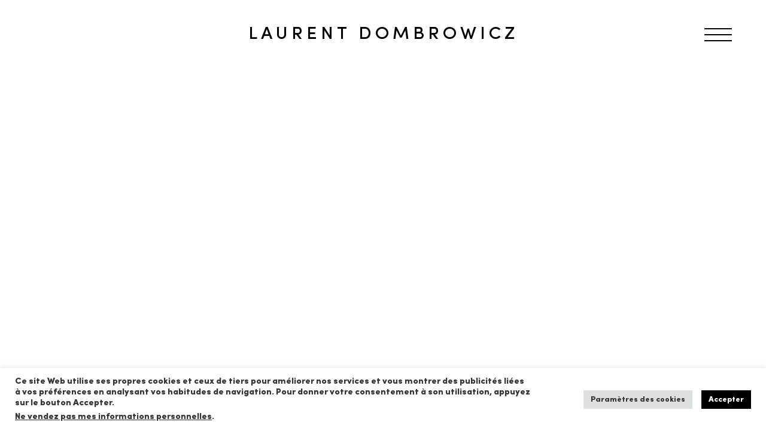

--- FILE ---
content_type: text/html; charset=UTF-8
request_url: https://www.laurentdombrowicz.com/disrupteurs/
body_size: 9452
content:
<!DOCTYPE html>
<html lang="fr-FR" style="margin-top: 0 !important;">
<head>
	<meta charset="UTF-8">
	<meta name="viewport" content="width=device-width">
	
	<link rel="profile" href="http://gmpg.org/xfn/11">
	<link rel="pingback" href="">
	<link rel="apple-touch-icon" sizes="180x180" href="/apple-touch-icon.png">
	<link rel="icon" type="image/png" sizes="32x32" href="/favicon-32x32.png">
	<link rel="icon" type="image/png" sizes="16x16" href="/favicon-16x16.png">
	<link rel="manifest" href="/site.webmanifest">
	<link rel="mask-icon" href="/safari-pinned-tab.svg" color="#d9232e">
	<meta name="msapplication-TileColor" content="#ffffff">
	<meta name="theme-color" content="#ffffff">
  <meta name="description" content="Laurent Dombrowicz is a belgian born stylist. Main editorial work for different publications in Europe and Asia. Womenswear, Menswear, Beauty, Jewellery, Celebrities...">
  <!-- Favicon -->
  <link rel="apple-touch-icon" sizes="180x180" href="/apple-touch-icon.png">
  <link rel="icon" type="image/png" sizes="32x32" href="/favicon-32x32.png">
  <link rel="icon" type="image/png" sizes="16x16" href="/favicon-16x16.png">
  <link rel="manifest" href="/site.webmanifest">
  <link rel="mask-icon" href="/safari-pinned-tab.svg" color="#333333">
  <meta name="msapplication-TileColor" content="#ffffff">
  <meta name="theme-color" content="#ffffff">

  <meta name='robots' content='index, follow, max-image-preview:large, max-snippet:-1, max-video-preview:-1' />

	<!-- This site is optimized with the Yoast SEO plugin v26.8 - https://yoast.com/product/yoast-seo-wordpress/ -->
	<title>Disrupteurs - Laurent Dombrowicz</title>
	<meta name="description" content="Laurent Dombrowicz is a belgian born stylist. Main editorial work for different publications in Europe and Asia. Womenswear, Menswear, Beauty, Jewellery, Celebrities …" />
	<link rel="canonical" href="https://www.laurentdombrowicz.com/disrupteurs/" />
	<meta property="og:locale" content="fr_FR" />
	<meta property="og:type" content="article" />
	<meta property="og:title" content="Disrupteurs - Laurent Dombrowicz" />
	<meta property="og:description" content="Laurent Dombrowicz is a belgian born stylist. Main editorial work for different publications in Europe and Asia. Womenswear, Menswear, Beauty, Jewellery, Celebrities …" />
	<meta property="og:url" content="https://www.laurentdombrowicz.com/disrupteurs/" />
	<meta property="og:site_name" content="Laurent Dombrowicz" />
	<meta property="article:published_time" content="2023-01-03T14:25:37+00:00" />
	<meta property="og:image" content="https://www.laurentdombrowicz.com/wp-content/uploads/2023/01/Disrupteurs-CKI111.jpg" />
	<meta property="og:image:width" content="1190" />
	<meta property="og:image:height" content="787" />
	<meta property="og:image:type" content="image/jpeg" />
	<meta name="author" content="symediane" />
	<meta name="twitter:card" content="summary_large_image" />
	<meta name="twitter:label1" content="Écrit par" />
	<meta name="twitter:data1" content="symediane" />
	<script type="application/ld+json" class="yoast-schema-graph">{"@context":"https://schema.org","@graph":[{"@type":"Article","@id":"https://www.laurentdombrowicz.com/disrupteurs/#article","isPartOf":{"@id":"https://www.laurentdombrowicz.com/disrupteurs/"},"author":{"name":"symediane","@id":"https://www.laurentdombrowicz.com/#/schema/person/ad7e4ca300acecf6c1cc7b0b1af77eac"},"headline":"Disrupteurs","datePublished":"2023-01-03T14:25:37+00:00","mainEntityOfPage":{"@id":"https://www.laurentdombrowicz.com/disrupteurs/"},"wordCount":1,"commentCount":0,"publisher":{"@id":"https://www.laurentdombrowicz.com/#/schema/person/c4a7c99c74703fdf8874e0d67f14654f"},"image":{"@id":"https://www.laurentdombrowicz.com/disrupteurs/#primaryimage"},"thumbnailUrl":"https://www.laurentdombrowicz.com/wp-content/uploads/2023/01/Disrupteurs-CKI111.jpg","articleSection":["Trends &amp; History of fashion"],"inLanguage":"fr-FR","potentialAction":[{"@type":"CommentAction","name":"Comment","target":["https://www.laurentdombrowicz.com/disrupteurs/#respond"]}]},{"@type":"WebPage","@id":"https://www.laurentdombrowicz.com/disrupteurs/","url":"https://www.laurentdombrowicz.com/disrupteurs/","name":"Disrupteurs - Laurent Dombrowicz","isPartOf":{"@id":"https://www.laurentdombrowicz.com/#website"},"primaryImageOfPage":{"@id":"https://www.laurentdombrowicz.com/disrupteurs/#primaryimage"},"image":{"@id":"https://www.laurentdombrowicz.com/disrupteurs/#primaryimage"},"thumbnailUrl":"https://www.laurentdombrowicz.com/wp-content/uploads/2023/01/Disrupteurs-CKI111.jpg","datePublished":"2023-01-03T14:25:37+00:00","description":"Laurent Dombrowicz is a belgian born stylist. Main editorial work for different publications in Europe and Asia. Womenswear, Menswear, Beauty, Jewellery, Celebrities …","breadcrumb":{"@id":"https://www.laurentdombrowicz.com/disrupteurs/#breadcrumb"},"inLanguage":"fr-FR","potentialAction":[{"@type":"ReadAction","target":["https://www.laurentdombrowicz.com/disrupteurs/"]}]},{"@type":"ImageObject","inLanguage":"fr-FR","@id":"https://www.laurentdombrowicz.com/disrupteurs/#primaryimage","url":"https://www.laurentdombrowicz.com/wp-content/uploads/2023/01/Disrupteurs-CKI111.jpg","contentUrl":"https://www.laurentdombrowicz.com/wp-content/uploads/2023/01/Disrupteurs-CKI111.jpg","width":1190,"height":787},{"@type":"BreadcrumbList","@id":"https://www.laurentdombrowicz.com/disrupteurs/#breadcrumb","itemListElement":[{"@type":"ListItem","position":1,"name":"Accueil","item":"https://www.laurentdombrowicz.com/"},{"@type":"ListItem","position":2,"name":"Disrupteurs"}]},{"@type":"WebSite","@id":"https://www.laurentdombrowicz.com/#website","url":"https://www.laurentdombrowicz.com/","name":"Laurent Dombrowicz","description":"Laurent Dombrowicz is a belgian born stylist. Main editorial work for different publications in Europe and Asia. Womenswear, Menswear, Beauty, Jewellery, Celebrities …","publisher":{"@id":"https://www.laurentdombrowicz.com/#/schema/person/c4a7c99c74703fdf8874e0d67f14654f"},"potentialAction":[{"@type":"SearchAction","target":{"@type":"EntryPoint","urlTemplate":"https://www.laurentdombrowicz.com/?s={search_term_string}"},"query-input":{"@type":"PropertyValueSpecification","valueRequired":true,"valueName":"search_term_string"}}],"inLanguage":"fr-FR"},{"@type":["Person","Organization"],"@id":"https://www.laurentdombrowicz.com/#/schema/person/c4a7c99c74703fdf8874e0d67f14654f","name":"Laurent Dombrowicz","image":{"@type":"ImageObject","inLanguage":"fr-FR","@id":"https://www.laurentdombrowicz.com/#/schema/person/image/","url":"https://secure.gravatar.com/avatar/98b1ab86444a4aee721a3683734ee008ef0e9d96ccf6acaff17c548922843ca8?s=96&d=mm&r=g","contentUrl":"https://secure.gravatar.com/avatar/98b1ab86444a4aee721a3683734ee008ef0e9d96ccf6acaff17c548922843ca8?s=96&d=mm&r=g","caption":"Laurent Dombrowicz"},"logo":{"@id":"https://www.laurentdombrowicz.com/#/schema/person/image/"}},{"@type":"Person","@id":"https://www.laurentdombrowicz.com/#/schema/person/ad7e4ca300acecf6c1cc7b0b1af77eac","name":"symediane","image":{"@type":"ImageObject","inLanguage":"fr-FR","@id":"https://www.laurentdombrowicz.com/#/schema/person/image/","url":"https://secure.gravatar.com/avatar/fa1b1c237e2f6bc6d6f67c09e3389558a7346c82228be67d5f07d6d156204710?s=96&d=mm&r=g","contentUrl":"https://secure.gravatar.com/avatar/fa1b1c237e2f6bc6d6f67c09e3389558a7346c82228be67d5f07d6d156204710?s=96&d=mm&r=g","caption":"symediane"},"sameAs":["http://local.laurentdombrowicz.com"],"url":"https://www.laurentdombrowicz.com/author/symediane/"}]}</script>
	<!-- / Yoast SEO plugin. -->


<link rel="alternate" type="application/rss+xml" title="Laurent Dombrowicz &raquo; Disrupteurs Flux des commentaires" href="https://www.laurentdombrowicz.com/disrupteurs/feed/" />
<link rel="alternate" title="oEmbed (JSON)" type="application/json+oembed" href="https://www.laurentdombrowicz.com/wp-json/oembed/1.0/embed?url=https%3A%2F%2Fwww.laurentdombrowicz.com%2Fdisrupteurs%2F" />
<link rel="alternate" title="oEmbed (XML)" type="text/xml+oembed" href="https://www.laurentdombrowicz.com/wp-json/oembed/1.0/embed?url=https%3A%2F%2Fwww.laurentdombrowicz.com%2Fdisrupteurs%2F&#038;format=xml" />
<style id='wp-img-auto-sizes-contain-inline-css' type='text/css'>
img:is([sizes=auto i],[sizes^="auto," i]){contain-intrinsic-size:3000px 1500px}
/*# sourceURL=wp-img-auto-sizes-contain-inline-css */
</style>
<style id='wp-block-library-inline-css' type='text/css'>
:root{--wp-block-synced-color:#7a00df;--wp-block-synced-color--rgb:122,0,223;--wp-bound-block-color:var(--wp-block-synced-color);--wp-editor-canvas-background:#ddd;--wp-admin-theme-color:#007cba;--wp-admin-theme-color--rgb:0,124,186;--wp-admin-theme-color-darker-10:#006ba1;--wp-admin-theme-color-darker-10--rgb:0,107,160.5;--wp-admin-theme-color-darker-20:#005a87;--wp-admin-theme-color-darker-20--rgb:0,90,135;--wp-admin-border-width-focus:2px}@media (min-resolution:192dpi){:root{--wp-admin-border-width-focus:1.5px}}.wp-element-button{cursor:pointer}:root .has-very-light-gray-background-color{background-color:#eee}:root .has-very-dark-gray-background-color{background-color:#313131}:root .has-very-light-gray-color{color:#eee}:root .has-very-dark-gray-color{color:#313131}:root .has-vivid-green-cyan-to-vivid-cyan-blue-gradient-background{background:linear-gradient(135deg,#00d084,#0693e3)}:root .has-purple-crush-gradient-background{background:linear-gradient(135deg,#34e2e4,#4721fb 50%,#ab1dfe)}:root .has-hazy-dawn-gradient-background{background:linear-gradient(135deg,#faaca8,#dad0ec)}:root .has-subdued-olive-gradient-background{background:linear-gradient(135deg,#fafae1,#67a671)}:root .has-atomic-cream-gradient-background{background:linear-gradient(135deg,#fdd79a,#004a59)}:root .has-nightshade-gradient-background{background:linear-gradient(135deg,#330968,#31cdcf)}:root .has-midnight-gradient-background{background:linear-gradient(135deg,#020381,#2874fc)}:root{--wp--preset--font-size--normal:16px;--wp--preset--font-size--huge:42px}.has-regular-font-size{font-size:1em}.has-larger-font-size{font-size:2.625em}.has-normal-font-size{font-size:var(--wp--preset--font-size--normal)}.has-huge-font-size{font-size:var(--wp--preset--font-size--huge)}.has-text-align-center{text-align:center}.has-text-align-left{text-align:left}.has-text-align-right{text-align:right}.has-fit-text{white-space:nowrap!important}#end-resizable-editor-section{display:none}.aligncenter{clear:both}.items-justified-left{justify-content:flex-start}.items-justified-center{justify-content:center}.items-justified-right{justify-content:flex-end}.items-justified-space-between{justify-content:space-between}.screen-reader-text{border:0;clip-path:inset(50%);height:1px;margin:-1px;overflow:hidden;padding:0;position:absolute;width:1px;word-wrap:normal!important}.screen-reader-text:focus{background-color:#ddd;clip-path:none;color:#444;display:block;font-size:1em;height:auto;left:5px;line-height:normal;padding:15px 23px 14px;text-decoration:none;top:5px;width:auto;z-index:100000}html :where(.has-border-color){border-style:solid}html :where([style*=border-top-color]){border-top-style:solid}html :where([style*=border-right-color]){border-right-style:solid}html :where([style*=border-bottom-color]){border-bottom-style:solid}html :where([style*=border-left-color]){border-left-style:solid}html :where([style*=border-width]){border-style:solid}html :where([style*=border-top-width]){border-top-style:solid}html :where([style*=border-right-width]){border-right-style:solid}html :where([style*=border-bottom-width]){border-bottom-style:solid}html :where([style*=border-left-width]){border-left-style:solid}html :where(img[class*=wp-image-]){height:auto;max-width:100%}:where(figure){margin:0 0 1em}html :where(.is-position-sticky){--wp-admin--admin-bar--position-offset:var(--wp-admin--admin-bar--height,0px)}@media screen and (max-width:600px){html :where(.is-position-sticky){--wp-admin--admin-bar--position-offset:0px}}
/*wp_block_styles_on_demand_placeholder:697d70710a0cf*/
/*# sourceURL=wp-block-library-inline-css */
</style>
<style id='classic-theme-styles-inline-css' type='text/css'>
/*! This file is auto-generated */
.wp-block-button__link{color:#fff;background-color:#32373c;border-radius:9999px;box-shadow:none;text-decoration:none;padding:calc(.667em + 2px) calc(1.333em + 2px);font-size:1.125em}.wp-block-file__button{background:#32373c;color:#fff;text-decoration:none}
/*# sourceURL=/wp-includes/css/classic-themes.min.css */
</style>
<link rel='stylesheet' id='contact-form-7-css' href='https://www.laurentdombrowicz.com/wp-content/plugins/contact-form-7/includes/css/styles.css?ver=6.1.4' type='text/css' media='all' />
<link rel='stylesheet' id='cookie-law-info-css' href='https://www.laurentdombrowicz.com/wp-content/plugins/cookie-law-info/legacy/public/css/cookie-law-info-public.css?ver=3.3.9.1' type='text/css' media='all' />
<link rel='stylesheet' id='cookie-law-info-gdpr-css' href='https://www.laurentdombrowicz.com/wp-content/plugins/cookie-law-info/legacy/public/css/cookie-law-info-gdpr.css?ver=3.3.9.1' type='text/css' media='all' />
<link rel='stylesheet' id='wpa-css-css' href='https://www.laurentdombrowicz.com/wp-content/plugins/honeypot/includes/css/wpa.css?ver=2.3.04' type='text/css' media='all' />
<link rel='stylesheet' id='flickity-css' href='https://www.laurentdombrowicz.com/wp-content/themes/symediane/lib/flickity/flickity.css?ver=6.9' type='text/css' media='all' />
<link rel='stylesheet' id='symediane-style-css' href='https://www.laurentdombrowicz.com/wp-content/themes/symediane/dist/css/style.css?ver=6.28.2023' type='text/css' media='all' />
<script type="text/javascript" src="https://www.laurentdombrowicz.com/wp-includes/js/jquery/jquery.min.js?ver=3.7.1" id="jquery-core-js"></script>
<script type="text/javascript" src="https://www.laurentdombrowicz.com/wp-includes/js/jquery/jquery-migrate.min.js?ver=3.4.1" id="jquery-migrate-js"></script>
<script type="text/javascript" id="cookie-law-info-js-extra">
/* <![CDATA[ */
var Cli_Data = {"nn_cookie_ids":[],"cookielist":[],"non_necessary_cookies":[],"ccpaEnabled":"1","ccpaRegionBased":"","ccpaBarEnabled":"1","strictlyEnabled":["necessary","obligatoire"],"ccpaType":"ccpa_gdpr","js_blocking":"1","custom_integration":"","triggerDomRefresh":"","secure_cookies":""};
var cli_cookiebar_settings = {"animate_speed_hide":"500","animate_speed_show":"500","background":"#FFF","border":"#b1a6a6c2","border_on":"","button_1_button_colour":"#000000","button_1_button_hover":"#000000","button_1_link_colour":"#fff","button_1_as_button":"1","button_1_new_win":"","button_2_button_colour":"#333","button_2_button_hover":"#292929","button_2_link_colour":"#444","button_2_as_button":"","button_2_hidebar":"","button_3_button_colour":"#dedfe0","button_3_button_hover":"#b2b2b3","button_3_link_colour":"#333333","button_3_as_button":"1","button_3_new_win":"","button_4_button_colour":"#dedfe0","button_4_button_hover":"#b2b2b3","button_4_link_colour":"#333333","button_4_as_button":"1","button_7_button_colour":"#000000","button_7_button_hover":"#000000","button_7_link_colour":"#fff","button_7_as_button":"1","button_7_new_win":"","font_family":"inherit","header_fix":"","notify_animate_hide":"1","notify_animate_show":"","notify_div_id":"#cookie-law-info-bar","notify_position_horizontal":"right","notify_position_vertical":"bottom","scroll_close":"","scroll_close_reload":"","accept_close_reload":"","reject_close_reload":"","showagain_tab":"","showagain_background":"#fff","showagain_border":"#000","showagain_div_id":"#cookie-law-info-again","showagain_x_position":"100px","text":"#333333","show_once_yn":"","show_once":"10000","logging_on":"","as_popup":"","popup_overlay":"1","bar_heading_text":"","cookie_bar_as":"banner","popup_showagain_position":"bottom-right","widget_position":"left"};
var log_object = {"ajax_url":"https://www.laurentdombrowicz.com/wp-admin/admin-ajax.php"};
//# sourceURL=cookie-law-info-js-extra
/* ]]> */
</script>
<script type="text/javascript" src="https://www.laurentdombrowicz.com/wp-content/plugins/cookie-law-info/legacy/public/js/cookie-law-info-public.js?ver=3.3.9.1" id="cookie-law-info-js"></script>
<script type="text/javascript" id="cookie-law-info-ccpa-js-extra">
/* <![CDATA[ */
var ccpa_data = {"opt_out_prompt":"Souhaitez-vous vraiment refuser\u00a0?","opt_out_confirm":"Confirmer","opt_out_cancel":"Annuler"};
//# sourceURL=cookie-law-info-ccpa-js-extra
/* ]]> */
</script>
<script type="text/javascript" src="https://www.laurentdombrowicz.com/wp-content/plugins/cookie-law-info/legacy/admin/modules/ccpa/assets/js/cookie-law-info-ccpa.js?ver=3.3.9.1" id="cookie-law-info-ccpa-js"></script>
<link rel="https://api.w.org/" href="https://www.laurentdombrowicz.com/wp-json/" /><link rel="alternate" title="JSON" type="application/json" href="https://www.laurentdombrowicz.com/wp-json/wp/v2/posts/4303" /><link rel="EditURI" type="application/rsd+xml" title="RSD" href="https://www.laurentdombrowicz.com/xmlrpc.php?rsd" />
<meta name="generator" content="WordPress 6.9" />
<link rel='shortlink' href='https://www.laurentdombrowicz.com/?p=4303' />
</head>

<body class="wp-singular post-template-default single single-post postid-4303 single-format-standard wp-theme-symediane">
	<header id="header">
    <div class="title-wrapper">
      <div class="title">
        <a href="/"><h1>Laurent Dombrowicz</h1></a>
      </div>
      <div class="burger">
        <i></i>
        <i></i>
      </div>
    </div>

    <nav id="nav-modal">
      <ul>
                  <li>
            <a class="btn ghost" href="https://www.laurentdombrowicz.com/category/fashion-editor/">Fashion Editor</a>
          </li>
                  <li>
            <a class="btn ghost" href="https://www.laurentdombrowicz.com/consultant-trend-developer/">Consultant / Trend developer</a>
          </li>
                  <li>
            <a class="btn ghost" href="https://www.laurentdombrowicz.com/category/art-direction-creative-direction/">Art Direction / Creative Direction</a>
          </li>
                  <li>
            <a class="btn ghost" href="https://www.laurentdombrowicz.com/category/fashion-journalist/">Fashion Journalist</a>
          </li>
                  <li>
            <a class="btn ghost" href="https://www.laurentdombrowicz.com/category/miss-fame/">Miss Fame</a>
          </li>
                  <li>
            <a class="btn ghost" href="https://www.laurentdombrowicz.com/biography/">Biography</a>
          </li>
              </ul>
      <div class="nav-footer">
        <ul class="links">
          <li>
            <a href="/contact">Contact</a>
          </li>
          <li>
            <a href="/mentions-legales/">Mentions légales</a>
          </li>
                  </ul>
      </div>
    </nav>
	</header>
	<main class="main">
    <aside id="sidebar">
    <strong>News</strong>
    <a href="https://www.laurentdombrowicz.com/bts-with-heidi-klum-for-tush-magazine/" class="news">
      <picture class=" lazyload-box" ><!--[if IE 9]><video style="display: none;><![endif]--><source
                            media=" (max-width: 767px) and (min-resolution: 144dpi),
                                    (max-width: 767px) and (-webkit-min-device-pixel-ratio: 1.5)"
                            data-srcset="https://www.laurentdombrowicz.com/wp-content/uploads/2025/10/visuel-576x634.jpg" ><source
                            media="(max-width: 767px)"
                            data-srcset="https://www.laurentdombrowicz.com/wp-content/uploads/2025/10/visuel-288x317.jpg" ><source
                            media=" (max-width: 991px) and (min-resolution: 144dpi),
                                    (max-width: 991px) and (-webkit-min-device-pixel-ratio: 1.5)"
                            data-srcset="https://www.laurentdombrowicz.com/wp-content/uploads/2025/10/visuel-576x634.jpg" ><source
                            media="(max-width: 991px)"
                            data-srcset="https://www.laurentdombrowicz.com/wp-content/uploads/2025/10/visuel-288x317.jpg" ><source
                            media=" (max-width: 1140px) and (min-resolution: 144dpi),
                                    (max-width: 1140px) and (-webkit-min-device-pixel-ratio: 1.5)"
                            data-srcset="https://www.laurentdombrowicz.com/wp-content/uploads/2025/10/visuel-608x788.jpg" ><source
                            media="(max-width: 1140px)"
                            data-srcset="https://www.laurentdombrowicz.com/wp-content/uploads/2025/10/visuel-359x394.jpg" ><source
                            media=" (max-width: 1559px) and (min-resolution: 144dpi),
                                    (max-width: 1559px) and (-webkit-min-device-pixel-ratio: 1.5)"
                            data-srcset="https://www.laurentdombrowicz.com/wp-content/uploads/2025/10/visuel-608x788.jpg" ><source
                            media="(max-width: 1559px)"
                            data-srcset="https://www.laurentdombrowicz.com/wp-content/uploads/2025/10/visuel-359x394.jpg" ><source
                            media=" (min-width: 1560px) and (min-resolution: 144dpi),
                                    (min-width: 1560px) and (-webkit-min-device-pixel-ratio: 1.5)"
                            data-srcset="https://www.laurentdombrowicz.com/wp-content/uploads/2025/10/visuel-608x788.jpg" ><source
                            media="(min-width: 1560px)"
                            data-srcset="https://www.laurentdombrowicz.com/wp-content/uploads/2025/10/visuel-359x394.jpg" ><!--[if IE 9]></video><![endif]--><img load="lazy"
                        src=""
                        data-src="https://www.laurentdombrowicz.com/wp-content/uploads/2025/10/visuel-359x394.jpg"
                        class="lazyload"
                        alt=""
                        ><div class="masks"><div class="mask mask-xl" style="padding-bottom: 109.74930362117%;" ></div><div class="mask mask-xl-2x" style="padding-bottom: 129.60526315789%;" ></div><div class="mask mask-lg" style="padding-bottom: 109.74930362117%;" ></div><div class="mask mask-lg-2x" style="padding-bottom: 129.60526315789%;" ></div><div class="mask mask-md" style="padding-bottom: 109.74930362117%;" ></div><div class="mask mask-md-2x" style="padding-bottom: 129.60526315789%;" ></div><div class="mask mask-sm" style="padding-bottom: 110.06944444444%;" ></div><div class="mask mask-sm-2x" style="padding-bottom: 110.06944444444%;" ></div><div class="mask mask-xs" style="padding-bottom: 110.06944444444%;" ></div><div class="mask mask-xs-2x" style="padding-bottom: 110.06944444444%;" ></div></div></picture>      <p>BTS WITH HEIDI KLUM FOR TUSH MAGAZINE  </p>
    </a>
  </aside>
<div id="single">
  <button class="back-btn" onclick="window.history.back()">RETOUR</button>
      <div id="carousel" class="carousel full">
          </div>
  </div>
	</main>
	<footer id="footer">
    <ul class="links">
      <li>
        <a href="/contact">Contact</a>
      </li>
      <li>
        <a href="/mentions-legales/">Mentions légales</a>
      </li>
          </ul>
	</footer>

	<script type="speculationrules">
{"prefetch":[{"source":"document","where":{"and":[{"href_matches":"/*"},{"not":{"href_matches":["/wp-*.php","/wp-admin/*","/wp-content/uploads/*","/wp-content/*","/wp-content/plugins/*","/wp-content/themes/symediane/*","/*\\?(.+)"]}},{"not":{"selector_matches":"a[rel~=\"nofollow\"]"}},{"not":{"selector_matches":".no-prefetch, .no-prefetch a"}}]},"eagerness":"conservative"}]}
</script>
<!--googleoff: all--><div id="cookie-law-info-bar" data-nosnippet="true"><span><div class="cli-bar-container cli-style-v2"><div class="cli-bar-message">Ce site Web utilise ses propres cookies et ceux de tiers pour améliorer nos services et vous montrer des publicités liées à vos préférences en analysant vos habitudes de navigation. Pour donner votre consentement à son utilisation, appuyez sur le bouton Accepter. <br /><div class="wt-cli-ccpa-element"> <a style="color:#333333" class="wt-cli-ccpa-opt-out">Ne vendez pas mes informations personnelles</a>.</div></div><div class="cli-bar-btn_container"><a role='button' class="medium cli-plugin-button cli-plugin-main-button cli_settings_button" style="margin:0px 10px 0px 5px">Paramètres des cookies</a><a role='button' data-cli_action="accept" id="cookie_action_close_header" class="medium cli-plugin-button cli-plugin-main-button cookie_action_close_header cli_action_button wt-cli-accept-btn">Accepter</a></div></div></span></div><div id="cookie-law-info-again" data-nosnippet="true"><span id="cookie_hdr_showagain">Gérer le consentement</span></div><div class="cli-modal" data-nosnippet="true" id="cliSettingsPopup" tabindex="-1" role="dialog" aria-labelledby="cliSettingsPopup" aria-hidden="true">
  <div class="cli-modal-dialog" role="document">
	<div class="cli-modal-content cli-bar-popup">
		  <button type="button" class="cli-modal-close" id="cliModalClose">
			<svg class="" viewBox="0 0 24 24"><path d="M19 6.41l-1.41-1.41-5.59 5.59-5.59-5.59-1.41 1.41 5.59 5.59-5.59 5.59 1.41 1.41 5.59-5.59 5.59 5.59 1.41-1.41-5.59-5.59z"></path><path d="M0 0h24v24h-24z" fill="none"></path></svg>
			<span class="wt-cli-sr-only">Fermer</span>
		  </button>
		  <div class="cli-modal-body">
			<div class="cli-container-fluid cli-tab-container">
	<div class="cli-row">
		<div class="cli-col-12 cli-align-items-stretch cli-px-0">
			<div class="cli-privacy-overview">
				<h4>Configuration des cookies</h4>				<div class="cli-privacy-content">
					<div class="cli-privacy-content-text">Ce site Web utilise des cookies pour améliorer votre expérience pendant que vous naviguez sur le site Web. Parmi ceux-ci, les cookies classés comme nécessaires sont stockés sur votre navigateur car ils sont essentiels au fonctionnement des fonctionnalités de base du site Web. Nous utilisons également des cookies tiers qui nous aident à analyser et à comprendre comment vous utilisez ce site Web. Ces cookies ne seront stockés dans votre navigateur qu'avec votre consentement. Vous avez également la possibilité de désactiver ces cookies. Mais la désactivation de certains de ces cookies peut affecter votre expérience de navigation.</div>
				</div>
				<a class="cli-privacy-readmore" aria-label="Voir plus" role="button" data-readmore-text="Voir plus" data-readless-text="Voir moins"></a>			</div>
		</div>
		<div class="cli-col-12 cli-align-items-stretch cli-px-0 cli-tab-section-container">
												<div class="cli-tab-section">
						<div class="cli-tab-header">
							<a role="button" tabindex="0" class="cli-nav-link cli-settings-mobile" data-target="necessary" data-toggle="cli-toggle-tab">
								Nécessaire							</a>
															<div class="wt-cli-necessary-checkbox">
									<input type="checkbox" class="cli-user-preference-checkbox"  id="wt-cli-checkbox-necessary" data-id="checkbox-necessary" checked="checked"  />
									<label class="form-check-label" for="wt-cli-checkbox-necessary">Nécessaire</label>
								</div>
								<span class="cli-necessary-caption">Toujours activé</span>
													</div>
						<div class="cli-tab-content">
							<div class="cli-tab-pane cli-fade" data-id="necessary">
								<div class="wt-cli-cookie-description">
									Les cookies nécessaires sont absolument indispensables au bon fonctionnement du site web. Ces cookies assurent les fonctionnalités de base et les caractéristiques de sécurité du site web, de manière anonyme.
<table class="cookielawinfo-row-cat-table cookielawinfo-winter"><thead><tr><th class="cookielawinfo-column-1">Cookie</th><th class="cookielawinfo-column-3">Durée</th><th class="cookielawinfo-column-4">Description</th></tr></thead><tbody><tr class="cookielawinfo-row"><td class="cookielawinfo-column-1">cookielawinfo-checkbox-analytics</td><td class="cookielawinfo-column-3">11 months</td><td class="cookielawinfo-column-4">Ce cookie est défini par le plugin de consentement aux cookies GDPR. Le cookie est utilisé pour stocker le consentement de l'utilisateur pour les cookies de la catégorie "Analytics".</td></tr><tr class="cookielawinfo-row"><td class="cookielawinfo-column-1">cookielawinfo-checkbox-functional</td><td class="cookielawinfo-column-3">11 months</td><td class="cookielawinfo-column-4">Le cookie est défini par le consentement aux cookies GDPR pour enregistrer le consentement de l'utilisateur pour les cookies de la catégorie "Fonctionnel".</td></tr><tr class="cookielawinfo-row"><td class="cookielawinfo-column-1">cookielawinfo-checkbox-necessary</td><td class="cookielawinfo-column-3">11 months</td><td class="cookielawinfo-column-4">Ce cookie est défini par le plugin de consentement aux cookies du GDPR. Il est utilisé pour stocker le consentement de l'utilisateur pour les cookies de la catégorie "Nécessaire".</td></tr><tr class="cookielawinfo-row"><td class="cookielawinfo-column-1">cookielawinfo-checkbox-others</td><td class="cookielawinfo-column-3">11 months</td><td class="cookielawinfo-column-4">Ce cookie est défini par le plugin de consentement aux cookies GDPR. Ce cookie est utilisé pour stocker le consentement de l'utilisateur pour les cookies de la catégorie "Autre".</td></tr><tr class="cookielawinfo-row"><td class="cookielawinfo-column-1">cookielawinfo-checkbox-performance</td><td class="cookielawinfo-column-3">11 months</td><td class="cookielawinfo-column-4">Ce cookie est défini par le plugin de consentement aux cookies GDPR. Ce cookie est utilisé pour stocker le consentement de l'utilisateur pour les cookies de la catégorie "Performance".</td></tr><tr class="cookielawinfo-row"><td class="cookielawinfo-column-1">viewed_cookie_policy</td><td class="cookielawinfo-column-3">11 months</td><td class="cookielawinfo-column-4">Ce cookie est défini par le plugin GDPR Cookie Consent et est utilisé pour stocker si l'utilisateur a consenti ou non à l'utilisation de cookies. Il ne stocke pas de données personnelles.</td></tr></tbody></table>								</div>
							</div>
						</div>
					</div>
																	<div class="cli-tab-section">
						<div class="cli-tab-header">
							<a role="button" tabindex="0" class="cli-nav-link cli-settings-mobile" data-target="functional" data-toggle="cli-toggle-tab">
								Fonctionnels							</a>
															<div class="cli-switch">
									<input type="checkbox" id="wt-cli-checkbox-functional" class="cli-user-preference-checkbox"  data-id="checkbox-functional" />
									<label for="wt-cli-checkbox-functional" class="cli-slider" data-cli-enable="Activé" data-cli-disable="Désactivé"><span class="wt-cli-sr-only">Fonctionnels</span></label>
								</div>
													</div>
						<div class="cli-tab-content">
							<div class="cli-tab-pane cli-fade" data-id="functional">
								<div class="wt-cli-cookie-description">
									Les cookies fonctionnels aident à réaliser certaines fonctionnalités comme le partage du contenu du site web sur les plateformes de médias sociaux, la collecte de commentaires et d'autres fonctionnalités tierces.
								</div>
							</div>
						</div>
					</div>
																	<div class="cli-tab-section">
						<div class="cli-tab-header">
							<a role="button" tabindex="0" class="cli-nav-link cli-settings-mobile" data-target="performance" data-toggle="cli-toggle-tab">
								Performance							</a>
															<div class="cli-switch">
									<input type="checkbox" id="wt-cli-checkbox-performance" class="cli-user-preference-checkbox"  data-id="checkbox-performance" />
									<label for="wt-cli-checkbox-performance" class="cli-slider" data-cli-enable="Activé" data-cli-disable="Désactivé"><span class="wt-cli-sr-only">Performance</span></label>
								</div>
													</div>
						<div class="cli-tab-content">
							<div class="cli-tab-pane cli-fade" data-id="performance">
								<div class="wt-cli-cookie-description">
									Les cookies de performance sont utilisés pour comprendre et analyser les indices de performance clés du site Web, ce qui permet d'offrir une meilleure expérience utilisateur aux visiteurs.
								</div>
							</div>
						</div>
					</div>
																	<div class="cli-tab-section">
						<div class="cli-tab-header">
							<a role="button" tabindex="0" class="cli-nav-link cli-settings-mobile" data-target="analytics" data-toggle="cli-toggle-tab">
								Analytiques							</a>
															<div class="cli-switch">
									<input type="checkbox" id="wt-cli-checkbox-analytics" class="cli-user-preference-checkbox"  data-id="checkbox-analytics" />
									<label for="wt-cli-checkbox-analytics" class="cli-slider" data-cli-enable="Activé" data-cli-disable="Désactivé"><span class="wt-cli-sr-only">Analytiques</span></label>
								</div>
													</div>
						<div class="cli-tab-content">
							<div class="cli-tab-pane cli-fade" data-id="analytics">
								<div class="wt-cli-cookie-description">
									Les cookies analytiques sont utilisés pour comprendre comment les visiteurs interagissent avec le site web. Ces cookies permettent de fournir des informations sur les métriques le nombre de visiteurs, le taux de rebond, la source de trafic, etc.
								</div>
							</div>
						</div>
					</div>
																	<div class="cli-tab-section">
						<div class="cli-tab-header">
							<a role="button" tabindex="0" class="cli-nav-link cli-settings-mobile" data-target="advertisement" data-toggle="cli-toggle-tab">
								Publicitaires							</a>
															<div class="cli-switch">
									<input type="checkbox" id="wt-cli-checkbox-advertisement" class="cli-user-preference-checkbox"  data-id="checkbox-advertisement" />
									<label for="wt-cli-checkbox-advertisement" class="cli-slider" data-cli-enable="Activé" data-cli-disable="Désactivé"><span class="wt-cli-sr-only">Publicitaires</span></label>
								</div>
													</div>
						<div class="cli-tab-content">
							<div class="cli-tab-pane cli-fade" data-id="advertisement">
								<div class="wt-cli-cookie-description">
									Les cookies publicitaires sont utilisés pour fournir aux visiteurs des annonces et des campagnes de marketing pertinentes. Ces cookies suivent les visiteurs à travers les sites Web et collectent des informations pour fournir des annonces personnalisées.
								</div>
							</div>
						</div>
					</div>
																	<div class="cli-tab-section">
						<div class="cli-tab-header">
							<a role="button" tabindex="0" class="cli-nav-link cli-settings-mobile" data-target="others" data-toggle="cli-toggle-tab">
								Autres							</a>
															<div class="cli-switch">
									<input type="checkbox" id="wt-cli-checkbox-others" class="cli-user-preference-checkbox"  data-id="checkbox-others" />
									<label for="wt-cli-checkbox-others" class="cli-slider" data-cli-enable="Activé" data-cli-disable="Désactivé"><span class="wt-cli-sr-only">Autres</span></label>
								</div>
													</div>
						<div class="cli-tab-content">
							<div class="cli-tab-pane cli-fade" data-id="others">
								<div class="wt-cli-cookie-description">
									Les autres cookies non catégorisés sont ceux qui sont en cours d'analyse et qui n'ont pas encore été classés dans une catégorie.
								</div>
							</div>
						</div>
					</div>
										</div>
	</div>
</div>
		  </div>
		  <div class="cli-modal-footer">
			<div class="wt-cli-element cli-container-fluid cli-tab-container">
				<div class="cli-row">
					<div class="cli-col-12 cli-align-items-stretch cli-px-0">
						<div class="cli-tab-footer wt-cli-privacy-overview-actions">
						
															<a id="wt-cli-privacy-save-btn" role="button" tabindex="0" data-cli-action="accept" class="wt-cli-privacy-btn cli_setting_save_button wt-cli-privacy-accept-btn cli-btn">Enregistrer &amp; appliquer</a>
													</div>
						
					</div>
				</div>
			</div>
		</div>
	</div>
  </div>
</div>
<div class="cli-modal-backdrop cli-fade cli-settings-overlay"></div>
<div class="cli-modal-backdrop cli-fade cli-popupbar-overlay"></div>
<!--googleon: all--><script type="text/javascript" src="https://www.laurentdombrowicz.com/wp-includes/js/dist/hooks.min.js?ver=dd5603f07f9220ed27f1" id="wp-hooks-js"></script>
<script type="text/javascript" src="https://www.laurentdombrowicz.com/wp-includes/js/dist/i18n.min.js?ver=c26c3dc7bed366793375" id="wp-i18n-js"></script>
<script type="text/javascript" id="wp-i18n-js-after">
/* <![CDATA[ */
wp.i18n.setLocaleData( { 'text direction\u0004ltr': [ 'ltr' ] } );
//# sourceURL=wp-i18n-js-after
/* ]]> */
</script>
<script type="text/javascript" src="https://www.laurentdombrowicz.com/wp-content/plugins/contact-form-7/includes/swv/js/index.js?ver=6.1.4" id="swv-js"></script>
<script type="text/javascript" id="contact-form-7-js-translations">
/* <![CDATA[ */
( function( domain, translations ) {
	var localeData = translations.locale_data[ domain ] || translations.locale_data.messages;
	localeData[""].domain = domain;
	wp.i18n.setLocaleData( localeData, domain );
} )( "contact-form-7", {"translation-revision-date":"2025-02-06 12:02:14+0000","generator":"GlotPress\/4.0.1","domain":"messages","locale_data":{"messages":{"":{"domain":"messages","plural-forms":"nplurals=2; plural=n > 1;","lang":"fr"},"This contact form is placed in the wrong place.":["Ce formulaire de contact est plac\u00e9 dans un mauvais endroit."],"Error:":["Erreur\u00a0:"]}},"comment":{"reference":"includes\/js\/index.js"}} );
//# sourceURL=contact-form-7-js-translations
/* ]]> */
</script>
<script type="text/javascript" id="contact-form-7-js-before">
/* <![CDATA[ */
var wpcf7 = {
    "api": {
        "root": "https:\/\/www.laurentdombrowicz.com\/wp-json\/",
        "namespace": "contact-form-7\/v1"
    }
};
//# sourceURL=contact-form-7-js-before
/* ]]> */
</script>
<script type="text/javascript" src="https://www.laurentdombrowicz.com/wp-content/plugins/contact-form-7/includes/js/index.js?ver=6.1.4" id="contact-form-7-js"></script>
<script type="text/javascript" src="https://www.laurentdombrowicz.com/wp-content/plugins/honeypot/includes/js/wpa.js?ver=2.3.04" id="wpascript-js"></script>
<script type="text/javascript" id="wpascript-js-after">
/* <![CDATA[ */
wpa_field_info = {"wpa_field_name":"fmpwsk9296","wpa_field_value":500513,"wpa_add_test":"no"}
//# sourceURL=wpascript-js-after
/* ]]> */
</script>
<script type="text/javascript" src="https://www.laurentdombrowicz.com/wp-content/themes/symediane/lib/flickity/flickity.js?ver=6.9" id="flickity-js"></script>
<script type="text/javascript" src="https://www.laurentdombrowicz.com/wp-content/themes/symediane/lib/infinite-scroll.pkgd.min.js?ver=6.9" id="infinite-scroll-js"></script>
<script type="text/javascript" src="https://www.laurentdombrowicz.com/wp-content/themes/symediane/lib/lazysizes.min.js?ver=6.9" id="lazysizes-js"></script>
<script type="text/javascript" src="https://www.laurentdombrowicz.com/wp-content/themes/symediane/dist/js/app.min.js?ver=6.9" id="app-js"></script>
<script type="text/javascript" src="https://www.google.com/recaptcha/api.js?render=6LcNV1YcAAAAALTnXgta06TVEV27nJoWkrUweemO&amp;ver=3.0" id="google-recaptcha-js"></script>
<script type="text/javascript" src="https://www.laurentdombrowicz.com/wp-includes/js/dist/vendor/wp-polyfill.min.js?ver=3.15.0" id="wp-polyfill-js"></script>
<script type="text/javascript" id="wpcf7-recaptcha-js-before">
/* <![CDATA[ */
var wpcf7_recaptcha = {
    "sitekey": "6LcNV1YcAAAAALTnXgta06TVEV27nJoWkrUweemO",
    "actions": {
        "homepage": "homepage",
        "contactform": "contactform"
    }
};
//# sourceURL=wpcf7-recaptcha-js-before
/* ]]> */
</script>
<script type="text/javascript" src="https://www.laurentdombrowicz.com/wp-content/plugins/contact-form-7/modules/recaptcha/index.js?ver=6.1.4" id="wpcf7-recaptcha-js"></script>
</body>
</html>


--- FILE ---
content_type: text/html; charset=utf-8
request_url: https://www.google.com/recaptcha/api2/anchor?ar=1&k=6LcNV1YcAAAAALTnXgta06TVEV27nJoWkrUweemO&co=aHR0cHM6Ly93d3cubGF1cmVudGRvbWJyb3dpY3ouY29tOjQ0Mw..&hl=en&v=N67nZn4AqZkNcbeMu4prBgzg&size=invisible&anchor-ms=20000&execute-ms=30000&cb=mw0rrwk7p4rk
body_size: 48673
content:
<!DOCTYPE HTML><html dir="ltr" lang="en"><head><meta http-equiv="Content-Type" content="text/html; charset=UTF-8">
<meta http-equiv="X-UA-Compatible" content="IE=edge">
<title>reCAPTCHA</title>
<style type="text/css">
/* cyrillic-ext */
@font-face {
  font-family: 'Roboto';
  font-style: normal;
  font-weight: 400;
  font-stretch: 100%;
  src: url(//fonts.gstatic.com/s/roboto/v48/KFO7CnqEu92Fr1ME7kSn66aGLdTylUAMa3GUBHMdazTgWw.woff2) format('woff2');
  unicode-range: U+0460-052F, U+1C80-1C8A, U+20B4, U+2DE0-2DFF, U+A640-A69F, U+FE2E-FE2F;
}
/* cyrillic */
@font-face {
  font-family: 'Roboto';
  font-style: normal;
  font-weight: 400;
  font-stretch: 100%;
  src: url(//fonts.gstatic.com/s/roboto/v48/KFO7CnqEu92Fr1ME7kSn66aGLdTylUAMa3iUBHMdazTgWw.woff2) format('woff2');
  unicode-range: U+0301, U+0400-045F, U+0490-0491, U+04B0-04B1, U+2116;
}
/* greek-ext */
@font-face {
  font-family: 'Roboto';
  font-style: normal;
  font-weight: 400;
  font-stretch: 100%;
  src: url(//fonts.gstatic.com/s/roboto/v48/KFO7CnqEu92Fr1ME7kSn66aGLdTylUAMa3CUBHMdazTgWw.woff2) format('woff2');
  unicode-range: U+1F00-1FFF;
}
/* greek */
@font-face {
  font-family: 'Roboto';
  font-style: normal;
  font-weight: 400;
  font-stretch: 100%;
  src: url(//fonts.gstatic.com/s/roboto/v48/KFO7CnqEu92Fr1ME7kSn66aGLdTylUAMa3-UBHMdazTgWw.woff2) format('woff2');
  unicode-range: U+0370-0377, U+037A-037F, U+0384-038A, U+038C, U+038E-03A1, U+03A3-03FF;
}
/* math */
@font-face {
  font-family: 'Roboto';
  font-style: normal;
  font-weight: 400;
  font-stretch: 100%;
  src: url(//fonts.gstatic.com/s/roboto/v48/KFO7CnqEu92Fr1ME7kSn66aGLdTylUAMawCUBHMdazTgWw.woff2) format('woff2');
  unicode-range: U+0302-0303, U+0305, U+0307-0308, U+0310, U+0312, U+0315, U+031A, U+0326-0327, U+032C, U+032F-0330, U+0332-0333, U+0338, U+033A, U+0346, U+034D, U+0391-03A1, U+03A3-03A9, U+03B1-03C9, U+03D1, U+03D5-03D6, U+03F0-03F1, U+03F4-03F5, U+2016-2017, U+2034-2038, U+203C, U+2040, U+2043, U+2047, U+2050, U+2057, U+205F, U+2070-2071, U+2074-208E, U+2090-209C, U+20D0-20DC, U+20E1, U+20E5-20EF, U+2100-2112, U+2114-2115, U+2117-2121, U+2123-214F, U+2190, U+2192, U+2194-21AE, U+21B0-21E5, U+21F1-21F2, U+21F4-2211, U+2213-2214, U+2216-22FF, U+2308-230B, U+2310, U+2319, U+231C-2321, U+2336-237A, U+237C, U+2395, U+239B-23B7, U+23D0, U+23DC-23E1, U+2474-2475, U+25AF, U+25B3, U+25B7, U+25BD, U+25C1, U+25CA, U+25CC, U+25FB, U+266D-266F, U+27C0-27FF, U+2900-2AFF, U+2B0E-2B11, U+2B30-2B4C, U+2BFE, U+3030, U+FF5B, U+FF5D, U+1D400-1D7FF, U+1EE00-1EEFF;
}
/* symbols */
@font-face {
  font-family: 'Roboto';
  font-style: normal;
  font-weight: 400;
  font-stretch: 100%;
  src: url(//fonts.gstatic.com/s/roboto/v48/KFO7CnqEu92Fr1ME7kSn66aGLdTylUAMaxKUBHMdazTgWw.woff2) format('woff2');
  unicode-range: U+0001-000C, U+000E-001F, U+007F-009F, U+20DD-20E0, U+20E2-20E4, U+2150-218F, U+2190, U+2192, U+2194-2199, U+21AF, U+21E6-21F0, U+21F3, U+2218-2219, U+2299, U+22C4-22C6, U+2300-243F, U+2440-244A, U+2460-24FF, U+25A0-27BF, U+2800-28FF, U+2921-2922, U+2981, U+29BF, U+29EB, U+2B00-2BFF, U+4DC0-4DFF, U+FFF9-FFFB, U+10140-1018E, U+10190-1019C, U+101A0, U+101D0-101FD, U+102E0-102FB, U+10E60-10E7E, U+1D2C0-1D2D3, U+1D2E0-1D37F, U+1F000-1F0FF, U+1F100-1F1AD, U+1F1E6-1F1FF, U+1F30D-1F30F, U+1F315, U+1F31C, U+1F31E, U+1F320-1F32C, U+1F336, U+1F378, U+1F37D, U+1F382, U+1F393-1F39F, U+1F3A7-1F3A8, U+1F3AC-1F3AF, U+1F3C2, U+1F3C4-1F3C6, U+1F3CA-1F3CE, U+1F3D4-1F3E0, U+1F3ED, U+1F3F1-1F3F3, U+1F3F5-1F3F7, U+1F408, U+1F415, U+1F41F, U+1F426, U+1F43F, U+1F441-1F442, U+1F444, U+1F446-1F449, U+1F44C-1F44E, U+1F453, U+1F46A, U+1F47D, U+1F4A3, U+1F4B0, U+1F4B3, U+1F4B9, U+1F4BB, U+1F4BF, U+1F4C8-1F4CB, U+1F4D6, U+1F4DA, U+1F4DF, U+1F4E3-1F4E6, U+1F4EA-1F4ED, U+1F4F7, U+1F4F9-1F4FB, U+1F4FD-1F4FE, U+1F503, U+1F507-1F50B, U+1F50D, U+1F512-1F513, U+1F53E-1F54A, U+1F54F-1F5FA, U+1F610, U+1F650-1F67F, U+1F687, U+1F68D, U+1F691, U+1F694, U+1F698, U+1F6AD, U+1F6B2, U+1F6B9-1F6BA, U+1F6BC, U+1F6C6-1F6CF, U+1F6D3-1F6D7, U+1F6E0-1F6EA, U+1F6F0-1F6F3, U+1F6F7-1F6FC, U+1F700-1F7FF, U+1F800-1F80B, U+1F810-1F847, U+1F850-1F859, U+1F860-1F887, U+1F890-1F8AD, U+1F8B0-1F8BB, U+1F8C0-1F8C1, U+1F900-1F90B, U+1F93B, U+1F946, U+1F984, U+1F996, U+1F9E9, U+1FA00-1FA6F, U+1FA70-1FA7C, U+1FA80-1FA89, U+1FA8F-1FAC6, U+1FACE-1FADC, U+1FADF-1FAE9, U+1FAF0-1FAF8, U+1FB00-1FBFF;
}
/* vietnamese */
@font-face {
  font-family: 'Roboto';
  font-style: normal;
  font-weight: 400;
  font-stretch: 100%;
  src: url(//fonts.gstatic.com/s/roboto/v48/KFO7CnqEu92Fr1ME7kSn66aGLdTylUAMa3OUBHMdazTgWw.woff2) format('woff2');
  unicode-range: U+0102-0103, U+0110-0111, U+0128-0129, U+0168-0169, U+01A0-01A1, U+01AF-01B0, U+0300-0301, U+0303-0304, U+0308-0309, U+0323, U+0329, U+1EA0-1EF9, U+20AB;
}
/* latin-ext */
@font-face {
  font-family: 'Roboto';
  font-style: normal;
  font-weight: 400;
  font-stretch: 100%;
  src: url(//fonts.gstatic.com/s/roboto/v48/KFO7CnqEu92Fr1ME7kSn66aGLdTylUAMa3KUBHMdazTgWw.woff2) format('woff2');
  unicode-range: U+0100-02BA, U+02BD-02C5, U+02C7-02CC, U+02CE-02D7, U+02DD-02FF, U+0304, U+0308, U+0329, U+1D00-1DBF, U+1E00-1E9F, U+1EF2-1EFF, U+2020, U+20A0-20AB, U+20AD-20C0, U+2113, U+2C60-2C7F, U+A720-A7FF;
}
/* latin */
@font-face {
  font-family: 'Roboto';
  font-style: normal;
  font-weight: 400;
  font-stretch: 100%;
  src: url(//fonts.gstatic.com/s/roboto/v48/KFO7CnqEu92Fr1ME7kSn66aGLdTylUAMa3yUBHMdazQ.woff2) format('woff2');
  unicode-range: U+0000-00FF, U+0131, U+0152-0153, U+02BB-02BC, U+02C6, U+02DA, U+02DC, U+0304, U+0308, U+0329, U+2000-206F, U+20AC, U+2122, U+2191, U+2193, U+2212, U+2215, U+FEFF, U+FFFD;
}
/* cyrillic-ext */
@font-face {
  font-family: 'Roboto';
  font-style: normal;
  font-weight: 500;
  font-stretch: 100%;
  src: url(//fonts.gstatic.com/s/roboto/v48/KFO7CnqEu92Fr1ME7kSn66aGLdTylUAMa3GUBHMdazTgWw.woff2) format('woff2');
  unicode-range: U+0460-052F, U+1C80-1C8A, U+20B4, U+2DE0-2DFF, U+A640-A69F, U+FE2E-FE2F;
}
/* cyrillic */
@font-face {
  font-family: 'Roboto';
  font-style: normal;
  font-weight: 500;
  font-stretch: 100%;
  src: url(//fonts.gstatic.com/s/roboto/v48/KFO7CnqEu92Fr1ME7kSn66aGLdTylUAMa3iUBHMdazTgWw.woff2) format('woff2');
  unicode-range: U+0301, U+0400-045F, U+0490-0491, U+04B0-04B1, U+2116;
}
/* greek-ext */
@font-face {
  font-family: 'Roboto';
  font-style: normal;
  font-weight: 500;
  font-stretch: 100%;
  src: url(//fonts.gstatic.com/s/roboto/v48/KFO7CnqEu92Fr1ME7kSn66aGLdTylUAMa3CUBHMdazTgWw.woff2) format('woff2');
  unicode-range: U+1F00-1FFF;
}
/* greek */
@font-face {
  font-family: 'Roboto';
  font-style: normal;
  font-weight: 500;
  font-stretch: 100%;
  src: url(//fonts.gstatic.com/s/roboto/v48/KFO7CnqEu92Fr1ME7kSn66aGLdTylUAMa3-UBHMdazTgWw.woff2) format('woff2');
  unicode-range: U+0370-0377, U+037A-037F, U+0384-038A, U+038C, U+038E-03A1, U+03A3-03FF;
}
/* math */
@font-face {
  font-family: 'Roboto';
  font-style: normal;
  font-weight: 500;
  font-stretch: 100%;
  src: url(//fonts.gstatic.com/s/roboto/v48/KFO7CnqEu92Fr1ME7kSn66aGLdTylUAMawCUBHMdazTgWw.woff2) format('woff2');
  unicode-range: U+0302-0303, U+0305, U+0307-0308, U+0310, U+0312, U+0315, U+031A, U+0326-0327, U+032C, U+032F-0330, U+0332-0333, U+0338, U+033A, U+0346, U+034D, U+0391-03A1, U+03A3-03A9, U+03B1-03C9, U+03D1, U+03D5-03D6, U+03F0-03F1, U+03F4-03F5, U+2016-2017, U+2034-2038, U+203C, U+2040, U+2043, U+2047, U+2050, U+2057, U+205F, U+2070-2071, U+2074-208E, U+2090-209C, U+20D0-20DC, U+20E1, U+20E5-20EF, U+2100-2112, U+2114-2115, U+2117-2121, U+2123-214F, U+2190, U+2192, U+2194-21AE, U+21B0-21E5, U+21F1-21F2, U+21F4-2211, U+2213-2214, U+2216-22FF, U+2308-230B, U+2310, U+2319, U+231C-2321, U+2336-237A, U+237C, U+2395, U+239B-23B7, U+23D0, U+23DC-23E1, U+2474-2475, U+25AF, U+25B3, U+25B7, U+25BD, U+25C1, U+25CA, U+25CC, U+25FB, U+266D-266F, U+27C0-27FF, U+2900-2AFF, U+2B0E-2B11, U+2B30-2B4C, U+2BFE, U+3030, U+FF5B, U+FF5D, U+1D400-1D7FF, U+1EE00-1EEFF;
}
/* symbols */
@font-face {
  font-family: 'Roboto';
  font-style: normal;
  font-weight: 500;
  font-stretch: 100%;
  src: url(//fonts.gstatic.com/s/roboto/v48/KFO7CnqEu92Fr1ME7kSn66aGLdTylUAMaxKUBHMdazTgWw.woff2) format('woff2');
  unicode-range: U+0001-000C, U+000E-001F, U+007F-009F, U+20DD-20E0, U+20E2-20E4, U+2150-218F, U+2190, U+2192, U+2194-2199, U+21AF, U+21E6-21F0, U+21F3, U+2218-2219, U+2299, U+22C4-22C6, U+2300-243F, U+2440-244A, U+2460-24FF, U+25A0-27BF, U+2800-28FF, U+2921-2922, U+2981, U+29BF, U+29EB, U+2B00-2BFF, U+4DC0-4DFF, U+FFF9-FFFB, U+10140-1018E, U+10190-1019C, U+101A0, U+101D0-101FD, U+102E0-102FB, U+10E60-10E7E, U+1D2C0-1D2D3, U+1D2E0-1D37F, U+1F000-1F0FF, U+1F100-1F1AD, U+1F1E6-1F1FF, U+1F30D-1F30F, U+1F315, U+1F31C, U+1F31E, U+1F320-1F32C, U+1F336, U+1F378, U+1F37D, U+1F382, U+1F393-1F39F, U+1F3A7-1F3A8, U+1F3AC-1F3AF, U+1F3C2, U+1F3C4-1F3C6, U+1F3CA-1F3CE, U+1F3D4-1F3E0, U+1F3ED, U+1F3F1-1F3F3, U+1F3F5-1F3F7, U+1F408, U+1F415, U+1F41F, U+1F426, U+1F43F, U+1F441-1F442, U+1F444, U+1F446-1F449, U+1F44C-1F44E, U+1F453, U+1F46A, U+1F47D, U+1F4A3, U+1F4B0, U+1F4B3, U+1F4B9, U+1F4BB, U+1F4BF, U+1F4C8-1F4CB, U+1F4D6, U+1F4DA, U+1F4DF, U+1F4E3-1F4E6, U+1F4EA-1F4ED, U+1F4F7, U+1F4F9-1F4FB, U+1F4FD-1F4FE, U+1F503, U+1F507-1F50B, U+1F50D, U+1F512-1F513, U+1F53E-1F54A, U+1F54F-1F5FA, U+1F610, U+1F650-1F67F, U+1F687, U+1F68D, U+1F691, U+1F694, U+1F698, U+1F6AD, U+1F6B2, U+1F6B9-1F6BA, U+1F6BC, U+1F6C6-1F6CF, U+1F6D3-1F6D7, U+1F6E0-1F6EA, U+1F6F0-1F6F3, U+1F6F7-1F6FC, U+1F700-1F7FF, U+1F800-1F80B, U+1F810-1F847, U+1F850-1F859, U+1F860-1F887, U+1F890-1F8AD, U+1F8B0-1F8BB, U+1F8C0-1F8C1, U+1F900-1F90B, U+1F93B, U+1F946, U+1F984, U+1F996, U+1F9E9, U+1FA00-1FA6F, U+1FA70-1FA7C, U+1FA80-1FA89, U+1FA8F-1FAC6, U+1FACE-1FADC, U+1FADF-1FAE9, U+1FAF0-1FAF8, U+1FB00-1FBFF;
}
/* vietnamese */
@font-face {
  font-family: 'Roboto';
  font-style: normal;
  font-weight: 500;
  font-stretch: 100%;
  src: url(//fonts.gstatic.com/s/roboto/v48/KFO7CnqEu92Fr1ME7kSn66aGLdTylUAMa3OUBHMdazTgWw.woff2) format('woff2');
  unicode-range: U+0102-0103, U+0110-0111, U+0128-0129, U+0168-0169, U+01A0-01A1, U+01AF-01B0, U+0300-0301, U+0303-0304, U+0308-0309, U+0323, U+0329, U+1EA0-1EF9, U+20AB;
}
/* latin-ext */
@font-face {
  font-family: 'Roboto';
  font-style: normal;
  font-weight: 500;
  font-stretch: 100%;
  src: url(//fonts.gstatic.com/s/roboto/v48/KFO7CnqEu92Fr1ME7kSn66aGLdTylUAMa3KUBHMdazTgWw.woff2) format('woff2');
  unicode-range: U+0100-02BA, U+02BD-02C5, U+02C7-02CC, U+02CE-02D7, U+02DD-02FF, U+0304, U+0308, U+0329, U+1D00-1DBF, U+1E00-1E9F, U+1EF2-1EFF, U+2020, U+20A0-20AB, U+20AD-20C0, U+2113, U+2C60-2C7F, U+A720-A7FF;
}
/* latin */
@font-face {
  font-family: 'Roboto';
  font-style: normal;
  font-weight: 500;
  font-stretch: 100%;
  src: url(//fonts.gstatic.com/s/roboto/v48/KFO7CnqEu92Fr1ME7kSn66aGLdTylUAMa3yUBHMdazQ.woff2) format('woff2');
  unicode-range: U+0000-00FF, U+0131, U+0152-0153, U+02BB-02BC, U+02C6, U+02DA, U+02DC, U+0304, U+0308, U+0329, U+2000-206F, U+20AC, U+2122, U+2191, U+2193, U+2212, U+2215, U+FEFF, U+FFFD;
}
/* cyrillic-ext */
@font-face {
  font-family: 'Roboto';
  font-style: normal;
  font-weight: 900;
  font-stretch: 100%;
  src: url(//fonts.gstatic.com/s/roboto/v48/KFO7CnqEu92Fr1ME7kSn66aGLdTylUAMa3GUBHMdazTgWw.woff2) format('woff2');
  unicode-range: U+0460-052F, U+1C80-1C8A, U+20B4, U+2DE0-2DFF, U+A640-A69F, U+FE2E-FE2F;
}
/* cyrillic */
@font-face {
  font-family: 'Roboto';
  font-style: normal;
  font-weight: 900;
  font-stretch: 100%;
  src: url(//fonts.gstatic.com/s/roboto/v48/KFO7CnqEu92Fr1ME7kSn66aGLdTylUAMa3iUBHMdazTgWw.woff2) format('woff2');
  unicode-range: U+0301, U+0400-045F, U+0490-0491, U+04B0-04B1, U+2116;
}
/* greek-ext */
@font-face {
  font-family: 'Roboto';
  font-style: normal;
  font-weight: 900;
  font-stretch: 100%;
  src: url(//fonts.gstatic.com/s/roboto/v48/KFO7CnqEu92Fr1ME7kSn66aGLdTylUAMa3CUBHMdazTgWw.woff2) format('woff2');
  unicode-range: U+1F00-1FFF;
}
/* greek */
@font-face {
  font-family: 'Roboto';
  font-style: normal;
  font-weight: 900;
  font-stretch: 100%;
  src: url(//fonts.gstatic.com/s/roboto/v48/KFO7CnqEu92Fr1ME7kSn66aGLdTylUAMa3-UBHMdazTgWw.woff2) format('woff2');
  unicode-range: U+0370-0377, U+037A-037F, U+0384-038A, U+038C, U+038E-03A1, U+03A3-03FF;
}
/* math */
@font-face {
  font-family: 'Roboto';
  font-style: normal;
  font-weight: 900;
  font-stretch: 100%;
  src: url(//fonts.gstatic.com/s/roboto/v48/KFO7CnqEu92Fr1ME7kSn66aGLdTylUAMawCUBHMdazTgWw.woff2) format('woff2');
  unicode-range: U+0302-0303, U+0305, U+0307-0308, U+0310, U+0312, U+0315, U+031A, U+0326-0327, U+032C, U+032F-0330, U+0332-0333, U+0338, U+033A, U+0346, U+034D, U+0391-03A1, U+03A3-03A9, U+03B1-03C9, U+03D1, U+03D5-03D6, U+03F0-03F1, U+03F4-03F5, U+2016-2017, U+2034-2038, U+203C, U+2040, U+2043, U+2047, U+2050, U+2057, U+205F, U+2070-2071, U+2074-208E, U+2090-209C, U+20D0-20DC, U+20E1, U+20E5-20EF, U+2100-2112, U+2114-2115, U+2117-2121, U+2123-214F, U+2190, U+2192, U+2194-21AE, U+21B0-21E5, U+21F1-21F2, U+21F4-2211, U+2213-2214, U+2216-22FF, U+2308-230B, U+2310, U+2319, U+231C-2321, U+2336-237A, U+237C, U+2395, U+239B-23B7, U+23D0, U+23DC-23E1, U+2474-2475, U+25AF, U+25B3, U+25B7, U+25BD, U+25C1, U+25CA, U+25CC, U+25FB, U+266D-266F, U+27C0-27FF, U+2900-2AFF, U+2B0E-2B11, U+2B30-2B4C, U+2BFE, U+3030, U+FF5B, U+FF5D, U+1D400-1D7FF, U+1EE00-1EEFF;
}
/* symbols */
@font-face {
  font-family: 'Roboto';
  font-style: normal;
  font-weight: 900;
  font-stretch: 100%;
  src: url(//fonts.gstatic.com/s/roboto/v48/KFO7CnqEu92Fr1ME7kSn66aGLdTylUAMaxKUBHMdazTgWw.woff2) format('woff2');
  unicode-range: U+0001-000C, U+000E-001F, U+007F-009F, U+20DD-20E0, U+20E2-20E4, U+2150-218F, U+2190, U+2192, U+2194-2199, U+21AF, U+21E6-21F0, U+21F3, U+2218-2219, U+2299, U+22C4-22C6, U+2300-243F, U+2440-244A, U+2460-24FF, U+25A0-27BF, U+2800-28FF, U+2921-2922, U+2981, U+29BF, U+29EB, U+2B00-2BFF, U+4DC0-4DFF, U+FFF9-FFFB, U+10140-1018E, U+10190-1019C, U+101A0, U+101D0-101FD, U+102E0-102FB, U+10E60-10E7E, U+1D2C0-1D2D3, U+1D2E0-1D37F, U+1F000-1F0FF, U+1F100-1F1AD, U+1F1E6-1F1FF, U+1F30D-1F30F, U+1F315, U+1F31C, U+1F31E, U+1F320-1F32C, U+1F336, U+1F378, U+1F37D, U+1F382, U+1F393-1F39F, U+1F3A7-1F3A8, U+1F3AC-1F3AF, U+1F3C2, U+1F3C4-1F3C6, U+1F3CA-1F3CE, U+1F3D4-1F3E0, U+1F3ED, U+1F3F1-1F3F3, U+1F3F5-1F3F7, U+1F408, U+1F415, U+1F41F, U+1F426, U+1F43F, U+1F441-1F442, U+1F444, U+1F446-1F449, U+1F44C-1F44E, U+1F453, U+1F46A, U+1F47D, U+1F4A3, U+1F4B0, U+1F4B3, U+1F4B9, U+1F4BB, U+1F4BF, U+1F4C8-1F4CB, U+1F4D6, U+1F4DA, U+1F4DF, U+1F4E3-1F4E6, U+1F4EA-1F4ED, U+1F4F7, U+1F4F9-1F4FB, U+1F4FD-1F4FE, U+1F503, U+1F507-1F50B, U+1F50D, U+1F512-1F513, U+1F53E-1F54A, U+1F54F-1F5FA, U+1F610, U+1F650-1F67F, U+1F687, U+1F68D, U+1F691, U+1F694, U+1F698, U+1F6AD, U+1F6B2, U+1F6B9-1F6BA, U+1F6BC, U+1F6C6-1F6CF, U+1F6D3-1F6D7, U+1F6E0-1F6EA, U+1F6F0-1F6F3, U+1F6F7-1F6FC, U+1F700-1F7FF, U+1F800-1F80B, U+1F810-1F847, U+1F850-1F859, U+1F860-1F887, U+1F890-1F8AD, U+1F8B0-1F8BB, U+1F8C0-1F8C1, U+1F900-1F90B, U+1F93B, U+1F946, U+1F984, U+1F996, U+1F9E9, U+1FA00-1FA6F, U+1FA70-1FA7C, U+1FA80-1FA89, U+1FA8F-1FAC6, U+1FACE-1FADC, U+1FADF-1FAE9, U+1FAF0-1FAF8, U+1FB00-1FBFF;
}
/* vietnamese */
@font-face {
  font-family: 'Roboto';
  font-style: normal;
  font-weight: 900;
  font-stretch: 100%;
  src: url(//fonts.gstatic.com/s/roboto/v48/KFO7CnqEu92Fr1ME7kSn66aGLdTylUAMa3OUBHMdazTgWw.woff2) format('woff2');
  unicode-range: U+0102-0103, U+0110-0111, U+0128-0129, U+0168-0169, U+01A0-01A1, U+01AF-01B0, U+0300-0301, U+0303-0304, U+0308-0309, U+0323, U+0329, U+1EA0-1EF9, U+20AB;
}
/* latin-ext */
@font-face {
  font-family: 'Roboto';
  font-style: normal;
  font-weight: 900;
  font-stretch: 100%;
  src: url(//fonts.gstatic.com/s/roboto/v48/KFO7CnqEu92Fr1ME7kSn66aGLdTylUAMa3KUBHMdazTgWw.woff2) format('woff2');
  unicode-range: U+0100-02BA, U+02BD-02C5, U+02C7-02CC, U+02CE-02D7, U+02DD-02FF, U+0304, U+0308, U+0329, U+1D00-1DBF, U+1E00-1E9F, U+1EF2-1EFF, U+2020, U+20A0-20AB, U+20AD-20C0, U+2113, U+2C60-2C7F, U+A720-A7FF;
}
/* latin */
@font-face {
  font-family: 'Roboto';
  font-style: normal;
  font-weight: 900;
  font-stretch: 100%;
  src: url(//fonts.gstatic.com/s/roboto/v48/KFO7CnqEu92Fr1ME7kSn66aGLdTylUAMa3yUBHMdazQ.woff2) format('woff2');
  unicode-range: U+0000-00FF, U+0131, U+0152-0153, U+02BB-02BC, U+02C6, U+02DA, U+02DC, U+0304, U+0308, U+0329, U+2000-206F, U+20AC, U+2122, U+2191, U+2193, U+2212, U+2215, U+FEFF, U+FFFD;
}

</style>
<link rel="stylesheet" type="text/css" href="https://www.gstatic.com/recaptcha/releases/N67nZn4AqZkNcbeMu4prBgzg/styles__ltr.css">
<script nonce="xf8H6ZItk5fxkP4BrnUe6A" type="text/javascript">window['__recaptcha_api'] = 'https://www.google.com/recaptcha/api2/';</script>
<script type="text/javascript" src="https://www.gstatic.com/recaptcha/releases/N67nZn4AqZkNcbeMu4prBgzg/recaptcha__en.js" nonce="xf8H6ZItk5fxkP4BrnUe6A">
      
    </script></head>
<body><div id="rc-anchor-alert" class="rc-anchor-alert"></div>
<input type="hidden" id="recaptcha-token" value="[base64]">
<script type="text/javascript" nonce="xf8H6ZItk5fxkP4BrnUe6A">
      recaptcha.anchor.Main.init("[\x22ainput\x22,[\x22bgdata\x22,\x22\x22,\[base64]/[base64]/[base64]/ZyhXLGgpOnEoW04sMjEsbF0sVywwKSxoKSxmYWxzZSxmYWxzZSl9Y2F0Y2goayl7RygzNTgsVyk/[base64]/[base64]/[base64]/[base64]/[base64]/[base64]/[base64]/bmV3IEJbT10oRFswXSk6dz09Mj9uZXcgQltPXShEWzBdLERbMV0pOnc9PTM/bmV3IEJbT10oRFswXSxEWzFdLERbMl0pOnc9PTQ/[base64]/[base64]/[base64]/[base64]/[base64]\\u003d\x22,\[base64]\\u003d\\u003d\x22,\x22wo9aw7kmAXAow4AAUzPCusOhAR1fwpzDhDLDssKQwqXCuMK/wpbDr8K+EcK/ccKJwrkdOAdLETLCj8KZfcOFX8KnE8K+wq/DlifClDvDgG52cl5SNMKoVCDCvRLDiFrDicOFJcO/LsOtwrwuf07DsMOBw4bDucKOJ8KlwqZaw6/Dt1jCsyZ2KHx1wqbDssOVw4jClMKbwqI3w7NwHcKyMkfCsMKUw7QqwqbCsnjCmVYww43DgnJgUsKgw7zCiEFTwpcrLsKzw59oCDN7RQleaMKFc2E+fcONwoAEd199w49ywpbDoMKqTsOew5DDpyDDiMKFHMKSwr8LYMK3w4BbwpkyQcOZaMORdX/CqE/DlEXCncKmTMOMwqh7asKqw6cSTcO/[base64]/[base64]/w5AuwpDDpTN+wpzCqH8Lw4fDgsOjGXbDtMOKwoJDw47DhSzCgErDh8KFw4FxwqnCkk7DtMOIw4gHdsOkS3zDpcKFw4FKAsKmJsKowo1Uw7AsMMO6wpZnw5MQEh7CijoNwqlLQyXCiRpfJgjCvAbCgEY6wo8bw4fDuVdcVsOKYMKhFyPClsO3wqTCvHJhwoDDn8OQHMO/[base64]/[base64]/CiR3CvMOhGVZONztxwpHCiUXCp8K+wpJdw6/Cr8O4wp7Cl8K4w68beh4CwrkgwodZOikxR8KCA3HCnSgLTMOhwow/w5J5wr3Coy7CusK0FE7Dn8KJw6U4w71yNsOAwpHCiU5FWsK5woR9QEHDtxZow4nDkjzDjsOfXcKsUMKIMsOow4QXwq/[base64]/Q3Y1w7TDlyBdwrhuZsOyw6PDhMKjwpbCqmACIT1UfGxzCmcLw7jDjHwbWsK6w74Kw7jDhgh9E8O6IsKRe8K9woTCicO/d0FATCHDunwnGMOpGFvCpQ8fwpDDi8OBUcK0w5/DhGnCpsKVwoJOwrBLUcKNw5zDscOzw7cCwovDlcKMwqXDqybCozTCmz/[base64]/G1Jzw6dYMMKhwq0MPsOIw7kOwr3Dh1LCtMOlP8O3ecKiNsKNV8KMQcORwpI+Mx3DpUzDgj4KwqBTwoQRM3QRNsK9E8OkO8OsWsOARsOGwo3Cn3nChMKMwpg6acOLGMK/wrUlB8K1SsOawqLDnyU6wqcHdwHDlcKmd8O3OcOHwpZ1w5TChcOdDzRud8K8LcOtRcKiByZBGMKCw4bCjzXDisOKwohROsKXAHMWR8OZwpTCscOIQsOQw4o3McOhw7QCYH/Dg2TDhMOfwrlLesKAw4IZOxpXwowvLcO1P8OQw4Y6T8KVFxshwp/Ch8KGwpJJw6DDqsKcPWDCjEXCjG8+BcKGw4s8woPCiX8GDHo7PUwywqMtAnt+CsOTGgo+PHHCrsKzB8KxwrLDucO0w7HDujUJJMKOwrHDvx1oLMO8w6VwL0LCkDZyTFUUw5zDssONwqXDtGLDlwFvDMKZB1I0w4bDh0B+worDlEfCqVdAwrfCqGk9MD/[base64]/[base64]/bcK6Mx1XwoTCv0PCg188RcKqOMOidQHCihbDnsO7w57Dn8K8w4ZweAPCkxJ8wrxGcxAXKcOWZ2lCI3/CuS1va3V4dyM+HBhZKUzDikETecO2wr1kw7bDoMKsBsK4w4Q1w55QSX/CqMOnwpFlGy/Dp2phwqLDocKZC8KIwop3OcKkwpbDu8Kww7bDnDzDhcKjw4dMaCzDg8KIWcOABsKgPC5IJRtxAivCv8Kuw6rCpxvDscKiwrhhe8OywohgO8KwVcOaGsOhOwLDhRnCscK5GGfCncOwJ24ibMKOAzpuEsO+PyHDgMK5wpQWw7nCucOowrNpwoR/wofDimHCkETCtMOeY8KqEwjDlcOPFUvDq8K5JMKfwrUnw5dKKnYhw49/HCTCvcOkwovDi3ZvwpdyYMK4FsOJGcK+wpMoBk0uw67DjcKQBcKbw57Ct8KdQ0dQfcKgw4DDq8KZw5fCt8K5HWTCj8OOw63Cj0fDow/DogkGTQXDvcOOwpIlDMK5w7B2P8OWFcO2w5FkV0vCpVnCjX/DtDnDsMODFFTDmhw2w6DDni/CvcOQJXNCw43DocOqw607w6NUFGxpUD5pasKzw4dbw6k6w5/DkQw7w4Ipw7ZhwoY1wqvCpMKjEcOdOXheIMKLwrpfLMOmw43DhMKmw4dvd8OGw7NPc1RUTcK9cmXDtcOuw7NFw5IDwoLDjsOMA8KddgTDtsOlw6wiNsK/dAFDBMK9HgopeBUcU8K3cQ/ClhzDm1puA1zDsGMWw6hRwrYBw6zCt8KlwpfCqcKFWsK6OzLDrUnDvkAiP8KqD8O4TSdNwrHDvRwFX8K0w4k6w64Ow5MewrYew7TCmsOYNcKcDsKhVWAxwpJKw78uw5LDs3wECVXDuQJ/[base64]/Cm0HDjgwBNMOxFn7CrD7Dlm4iFcK2Mj0hw4pVGBN/[base64]/[base64]/Drn50GHBow7sOa8O6XMKZw5sDw5QnKcKgw7rCs2PCnxHCssO5w4bDoMORcRzDhj/[base64]/CrBcnQsKjBcKMTcKRTcOdw67Dk8OPw4nCoMKlKMOTXMOGw6/CjEYgwpjDuDHCrcKXTU/[base64]/CgMKKwpFqwqrChcOhw57DuUg3w7PDlsONw4sowrPCkF9KwpJXDcKWw7/DlsKIGgbDncOIwql9AcOfR8Olwr/[base64]/YkMSw7p0NsKww68twoxYe1I2wpzDmRLDjDLDvcOHQ8O+AmfDkTFJcsK7w4/DlMOAwofCgDhIJR/DqXXCsMO1w5/DkSPCnDzCi8KJRTjDsnTDiF/Diw3DnUHDv8OZwqMYbsKfTn3CqWpaAyLCnsK+w6Qswo0AZsOdwqR+wqTCncOUwpIhwqnDjMKzw67CqzjDgisuw6TDqnPCqicycEVFXFspwr1oS8ORwpVXw4h4wq7DrSLDgUpnBQRLw5fCtMO1L1sowoLDnsKbw4LCvMOhKjLCrsK/bXPCvRLDtl/DscOuw5nCmwFawrI1eAN2OsOEEi/DoQc/T2zCn8Kiw5bDrcKURRTDqsKGw7ITL8K/w5LDm8O4wrrCssKrdcKhwqdcw6hOwrDCrsKew6PDrcKpwqDCisKrwrPCvhhmBxHDksOeSsKxeRRlwpEhwozCtMKtwpvDkRDDh8KNwqPDvAVQCHAMKErCjk7DgMKEw5hjwpFDBsKwwo/Ch8Oyw64Ow51Fw6A0wqJkwqJMF8OUHcKkAcO2ccKFw5UXSsOVU8O1wojDpxfCucOJI3HCscOuw7d7wqsxXVR0TXTDnXlPw57Du8OuUQAnwrPCsHDDuzIOL8KAAm0oQAE6aMKxe3VMBsO3FsOQW0TCncOzanDDscKpwph5YEnCoMK+wobCgmrDh2TCp31Uw5/[base64]/DsDPDkkMAGQkMwrbDlMKUCcKYwo/CtsKXMglAEVxPZsKYTE/[base64]/[base64]/DiQwabMOrwpzDtcKXw6/DjD/Cu1BRXcOlDsKaAsKLw4XCj8KNDwkqwqHCjMOhYE03asKvGDDDvm0qw5wBRnNSK8OfVhnDnUjCvMOEE8OGZQLDl3kidMOvdMKCw47DrV4wc8KRw4HCp8Kkw6rCjTxZw6ZmB8OZw4sFLkPDux99KmlJw6Iiwo0XTcKKLX1ya8KxVWjCl1N/SsKcw7wMw5rCnMOAZcKWw4bCg8KlwrU6Ri3ClMKlwobCnE3ChHI+wqEew4NGw5rDoCnCj8OpAMOowrExHsKfU8KIwpFiFcOgw6Vnw6DDssK+wrPCgQzDuQc9XsOxwrwhIynDi8KnDcKxRcOhZDAUJw/Cm8O7Wx4mZsOYZsOEw4p9P1vCtV4PEmd6wr9RwrlgQsK4Y8KVw6XDryPCgHpcdk/DjDTDisKDBcKVQRIOw4s7IDTCn1Y9wpQxw6TDssK1NVXCln/DrMKtc8K4Z8OAw5kxaMO2JsKedE3DvBhbK8OEwo7CkjU1wpXDl8OQMsKUCsKfOVsBw4xxw4Z9w48eDAYtQGTCsALCqcOsLA0Vw5nCssOvw7PCmRFOw64HwqLDhinDuz0mwrzCpMOLKMOmOcKrw4NhEsK3wpAYwqbCrcKwSREYesOsF8K9w5XDln84w5Y4wq/[base64]/CjwIYwpcfDlvDt8KEwo7DhMKnwpLDhS51w6bCosOqN8OOw59Gw5sxMsK2w5VXO8KlwqDDnlnCj8Kyw7PChQMaYsKMwopsJCrCmsKxN0bDicKMRgZBaTrClljCnEQ3w7xeKMOadMO/wqnDisK3HUrCp8O3w5LCm8Ohw7xowqEGdcOOwq7Dh8Kuw6jDoRfCosKfJF9uS1fDjMOTwoUsHDwRwqTDtFxpZsKrw4s6GsK3BmvCnTDChUzDg1ZSJz/Dp8OMw6VUYMOPVj7DvMK6E2gNwovDksKww7LDm0PDiCkPw6MFKMKkYcO/EApUwo/DtFzDjcOjLCbDhnJIwrfDksKbwo8UAsOPdH7CtcOvXkjCkjRvf8OKJsKEwoDDt8Kef8KcEsOMEVxWwo3CiMKIwrPDvcKOLQjDhsOkw7RcBMKIw6TDisO9w5oSNizCkMKIIgw6WynDt8OCwoDClMKQHRUsLsOVAsOUwp0ew58yf37DncOAwrsUwrPCqGbDrz/[base64]/Cu8O+w5lSTCzDlk7Chgx1wrUIa8OWXMO6wqB8C00CRMOpwrp9AMKBWx7DjQHDhh4oIxoSQcKWwohQecKbwrtowqhNw6bDtUp3wogMQD/ClMKyaMOAIl3DjzdVW0DDuXHDnsOHUsOUMyAZbG3Dp8OHwpXDrGXCuzQ2wpzCkQrCvsK2w4jDmsO2F8O0w4bDhcK4YgQ3M8KRwoXDo19Yw6vDuF/Di8KdLnnDgXNlb00Ow5jCjXnChsKUwp7DtEQswq18w4gqwqJnTxzDlSfDncOPw5rDucKpaMKcbl57fm/[base64]/DokDCsMOZScONwrViwonCmcKJwrfCtiUIRcKRFnbCnSnCohrCijfDhnkKwoElN8KLw43Dv8OrwqxpZmnCsw5dKVrCksK/J8KcYT1hw5QPRMOFdcORw4jCj8O2Bj3DgcKvwpDCrSFhwqfCp8O2K8ODFMOgQCfCgsOfRsOxVFsow4sew6jClcOWBcOqZsOZw4XCi3nCnk0qwqbDnz7Dl35mwqzCiiUiw5x8fU0cw4QBw4kTLmvDnyjCo8KGw7TCp2XCpcO5LsOBWxFNScKHZMO+wr/Dq2fCpsKPE8KACBHCsMKTwrjDqMKNLBLCocOEdsKPwp9swq7DvcO5wprDvMO2RDfDn1HCscKFwq8+wqjCt8KHBh4zHktkwr/CjkxgDXPCtgBUw4jDjcKiw7VEEsODw4cFwrZ/wp4xcwLCtsK5wq5Yf8Kwwo0PbsOBwrdPwqvDlzp2O8OZw7vCqsO5woNQwr3CvUXDtUMdUwk+U0zCosKPwpJaemEmw7rDtsK6w5/CukPCpcKmWSkdwqzDm3svMMOvwoPCpMKYKMOzPcOvw5zDmw9RAHHDthbDtMKPwrPDllXCocO+ID/CscKbw5E/BFrCkmfDmRjDuyzDvQ4rw6/DtkRwRgI2bsKZcxwgeSfCqcKNW3MpQMOcSMO6wqUGw4huV8KeOX4UwqnDo8KnE03DkMKQLcKYw5R/woUhYCFRwqjCtDXDskZhw7IFw7sYdsOxwoJpNinCn8KfVFwvw4DDpcK6w47CnsOywonCqXDCgR/[base64]/[base64]/DtiDCpMKWw6NSa8O+El3CnsOrdndZwpbCp1bCgsKdMcKbRHdZFR/DgMOsw67DmljCuQPDscOgw6saDsOCwpfCvzfCtQgNw5NHXMKpwr3Cl8Khw4zChsOPOwvDncOsQzjCsj1cBcKtw4FxKWR2fSI3w6QVw7ICSFM6wrzDmMO/bzTCmzkQbsODZAHDhcKjZcKGwp8DKWrDlMKDUnrCgMKJGm1Yf8O/NMKMQMK6w4jCusOhw7Z2WMOgBsOPw5otJUrDscOZQHTCjRBww6kYw4JMOFDCoX0hwpAURUDCrx7CkMKewrI4w60nDMKgCsKLcsOMVcOZw4DDgcO7w5jCo0wAw4UYBHZKaDk3KcKQfcKHD8OTdsOpeFQcwohDwq/CrsKcRsK/f8OIwp0bJ8O5wq0Fw6vCrMOEw7p2w78RwqLDizBiGjHDgcKJccKIwpjCo8KXaMOnJcOpBU7Dh8KNw5nCtkdkwqLDocKcNcOkw6ttW8KvwozDpxEeMwI2wqYREELDgwg/[base64]/w5/Cq0NQw6VrwoTDpMKfw5DDisK9dR0HwqQ/[base64]/[base64]/[base64]/DhsOwGsKkez7DgsKpbxHCoMOFHMO8NkzCj3jCuRrDlAA7ecKhwqYnw63ChMKTwpzCmV7CpVVNDQJJPlN9ScKxPRF9wovDlMKNEWU5CsOwMApBwq/DisOgwplsw6zDinzDrC7CtcKSB0XDpGU4HkpuKXAbw5gPw47CgFfCp8OnwpfCi04Two7DvEctw7DCt3I6KwzCrD/[base64]/YsORJQ4PCcOwJMKHw4jDkiJibUQOwqvDtsK2a3rCgsOTw6LCsDTCgmDCiyjCszsowq3Cs8KRw7/DiwwQFkMLwogySMKhwrsQwpHDmz7DkiPCs0sDfn7CpcOrw6zDhcO0cgDDvX7DiV3DunPCi8KiesO/EsOrwrMRDcKKw7cjUcKZwo5scMOpw7d9d296clfCpcOTF1jCpGPDqE7Dui3DvEdJNMOXfCAewp7DgsKmw6M9w6pwG8KhRnfDhn3CscKmw6t8Z3zDk8OCwqkaUcORw43DisOhdsOtwq3Cuwg7wrLDoF9hDMOIwo/Cv8O2HcKNMMO9w5kZZ8Ktw5lBdMOMwqDDkB3CvcKvMFTCkMKvRcOYG8Ovw5DDoMOrYSbDqcOHwpvCqMOQXMOgwrTCp8Oow4tsw5YfHhsWw6dGVH0eZDzDjF3DnMOpWcKzTMOaw4k/BMO+GMK6w4oGwq/CvMKbw7DDiS7CtMOlEsKEUSxuSQ7DusOWPMOtw7rDscKWwqVpw7zDkwg5GmLCsCgQZ2IAHnExw6g1NcOcwoxOJFvClQ/Dt8Kdwo4XwpZpOsKvH1PDtk0OesKoWDt4w4nCo8OGccOJUWdQwqh5EC3DlMKQRCrChBZywrXDv8Kyw6kqw5vDmcK4c8O8SHDDpmrCtMOgw7PCqkI+wqjDj8ODwqvDti5iwokQw6ENccKhOsKywqjCpmhGw74owp/DkwUTwoLDq8K6UQHDocO2HcKcJxw8eAjCqSthwrfDoMOiT8Okwp/[base64]/Cl8KnwrDDoMO6wp1xOm3CrcO2AkbDsSsbI1RgZcKMQcOPI8K6wpDCjxDDoMO1w6XDul4tHw5uw4bDkMOPG8OJaMOmwoY6wqbCj8KVVsKQwpMFwrHDoDocMCRcwoHDjWsxDcOZw5oMw5rDrMOucRQDeMOzMm/CoBnCrsOPIsOaMRHChMKMwqbCkwnCoMK0RRg+w4Z+TQTDhXM0wpBFD8KbwqBjD8OnfT/[base64]/[base64]/DlMOxwqkOe8Ojw6zDmEDCrwYlwqAbwqdiRsKnc8KNIz3DlUF7LcKjwo7Dl8Kiw6zDu8Kmw5rDgCnCiV/CjsKkwrPCssKPw6nCmXbDp8KDCcKjbHTDv8OYwobDnsOiw7PCq8O2wrIxbcK+wqtbSBcOwoR0wrlHLcKBwo/Dq2fDs8K7w4TCu8OTEkNuwqkYwrHCnsKGwo8WFcKQM1/Dh8O5wpHCtsOvwq/ClDnDpzrDp8KDw4DDqMKSwqcIwpUdJsOrwrInwrR+fcOGwoYwVsKxw5Vnd8ODwrAkw5c3w4nCljrDpEvCplPCt8OHFcKhw4pwwpzDqsOlL8OsXyVNLcKYXDdrQ8K5CMKMS8KvFsKDwpDCtGfDhMKAwofCtRLCu3h+SgzDlTJQw4o3w7ExwqXCpzrDhyvDoMK/IcOiwoZOwoDDiMOmw4bCvloeMMKqHMKlwrTCmsOsJBNKOF7CqV4BwpXDkkt5w5LCg2rClHlfw5sxIWTCv8Kvwociw5PDhEp6NsKJKMKxMsKAbx1rGcKJSsOkw40yQQ7DvDvDiMKdQC5cAwcVwqVZBcODw7Nvw7PDkmFHw6bCiQ/DusO0wpbDuAfDjE7DlEJ3w4fDthwwGcOkDX3DlRnCrsKJwoU9HQx6w7M9HcOeWsKjD0UxFRLDg1zCjMKoW8OqEMO2By7CgcKuPsOtQn/DiFbCjcKSdMOKwrrDqmQMExlswoXClcKgwpXDoMOIw5DCt8KATR1lw5zCuXbDocO/wpQUFkzCncKWF3w/[base64]/DlhAzEVvCoy8lw4J2w4BwZsODJcO6w5DDkMOvccOiw7UTPDZASsKRwqbDqcOnwqdDw48qw5zDs8KxVsOowocOZcKGwqRFw5nCoMOew49gHcKYJ8OfaMO7wo1hwq01w5pfw6TCmQsKw6fCvsOcw4BVNsKyISDCqcKhQi/[base64]/DjcKteDzCjsKNw5HDs8OSwrrClcKEWjchw79/[base64]/w4jDtR7CiVDDoUnCt2vDhsOvScKGDsO/[base64]/DnMKZcMO8K8KVEsKOwpQgDmVHSWXCi1zCjlADw5/DgVxNasKWwobDicKxw4Nsw5pnwp3DqMKUwrjCu8OXGsK7w6rDvcOowp0Ebg3CsMKmw4XCocODCUvDtsOCwoDDlcKOJivDrBI+wqJCPMKjwqDDpwltw54OZsOKcHwgYndbworDh2AuDMOHW8KsJWxhdmVMPMKYw63CgcK0SMKLJSpOD2bCkh8Xam/[base64]/[base64]/CusOQOi1zwqbCoWPChw3DlkTCjAIMacO1N8OXwpsPw4bDnz5GwoLClsKiw6DDqjXCkARvFDTCkMOrw6MBPkMSAsKGw6HCugrDizBoXgbDq8OYw5vChMONSsKIw6nCi3QIw51HJyctP1nDosODW8K5w41Vw4LCiQ/[base64]/[base64]/ChQFcLx/DtsOIwrrCkW/DkHIBw5dIM1LCjsOZw40NQcOyDsK6A1tLw63Ds3Iow49GV3bDlcOAIGhvwrZZw6PDo8Oaw4gLwoHCjcOfRMKIwpcSYyRwGTdyRsOEMcOHw5odwrMqwqZVasOTeStLKGNFw4LDigvCr8OrBAUubEstwoLCvnNJQHpvPz/DpE7CkHAkfgVRwpvDiRfDvm8aIz9WcARxP8KZw5ZsZy/CgsOzwpx2wp9VacO/LcOwNgRvWsOuwqdTwo9cw7zCusOXXMOgTnnDlMKsNMOiwp3DsmoKw5PDuVPDui/CncOdw43DkcOhwrlnw4cTAyIzwq8DJzZZwrfCpMO2aMKaw5PCs8K6w4YNNMKaOxp4w78fDcKZw5U+w6hmU8Khw7BXw7YDworCscOMJQPDgB/ChcOUw6TCtFF5CMOyw6jDszQ7R2nDv0kuw7QgKMOpw7tAdm/[base64]/w4gDw63Dj8Ozb8KdcsOgw47CjcKYwoHCpXdOw63CksO9XRkmM8Koe2fCvxXDlgPCvMKRDcKow5nDmcKhWFnCqsO6w5INJsOIwpHDsF3DqcKzPUfCiFrCnj/CrUzDjsOBw7dbw7PCoi/DhQcVwq8yw6VvKsODVsOaw6luwoBKwr/CjXHDlnAzw4vDvyPCiHzDqykPwp7DoMOlw54GSl7DjxzCqsKdw4Z5w6zCosKLw4rCmRvChMKOwpzCscOfw7IGVRXDsE7CuwsWER/DqXh8wo4Mw4/Dn1TCr2jCi8OgwqbCkSoFwoTCn8KPw4gMVMOYw65GFx7DjUknQcKVw4AMw4HCrMOhwobDr8K1ew7ClcOgwpDCpArDjsKZFMK9wpbCmsKGwpXCijo7O8Ojd3Zbwr17wqxAw5E2w5IQwqjDhgQ3GsKkw7Zxw5kDFmoMw4/DmxTDu8KBw6rCuTvDnMKpw6rDssKSbyxQfGBIKHMtG8O1w6rDlMKRw5xqJlotFcKswpggZnnCvEhiQFrDtCpPEws1wofDncOxPBlTwrVww4NGw6XDiEPDscK+DCHDjcK1wqVhwoALw6Z9w6DCjQp4PsKZbMKowpJyw64WWcOwTiwgA3rCjy/Dt8KIwoDDpGBQw4vCt2LDvsK/C0vDlcOhK8Olwo4KDUPCvFkxQFXDnMKOYMOPwqYawpBcAQJWw6jCp8KzKsKCwqRawqfCjMKcfsO8WgBywrFzTMKCw7PCj0/[base64]/[base64]/CvMO8woLDoQnCmznClMKewpBAOSQQKsOka152w5cnwrhDZMKQw6NsEGXDkMO4w4zCqsOBYcO4w5pUQkjDkmLCo8O/YsOKw5DDpcKlwpXDqcOowpHCoUx6w4kJI2fDhDlyazfCjxfCscKhwpnDiGwQwrBNw50BwpAudcKODcO/PTnDlMKYw69iBRB5YsKTDhN8Y8KMwqsYScOGKcOBKsK3dALDmTpzLMOJw7pGwoDDp8KNwpDDn8KlYwoGwot/[base64]/[base64]/CqTl3wrAVwrXCgVbCsXIUw6twwqTCnF/[base64]/[base64]/CvcOmdXsgQ8OxQiLCpsKJYMO2wpPDsMKVfw3DjMKSGxvCnMKCw5fCg8O1wrACR8KfwrQcLAXCoQjCg0PCgsOhEsK2PcOlck5FwovCiA5Vwq/CrzNJWMOqwpEpPkh3wqPDnsK1XsK8bTlXLEvDicOrw50+w6zCn1jCjUfDhSfDk0UtwoDDqsOUwq5ze8OGw6bCi8K4w6IuQcKSwqbCvMKCYsOnScOBw6NqNCtAwpfDoWDDtsOMRcKbw64OwqlbHsOdWMO4woQFw5kCUwfDiCdQw7rDjSM1w41bJGXCq8OOw7/[base64]/DhMOAElAdXMOwLRnCu8KswrxFwqrClsKpOMKYwofCkMOJwop6TMOLw7Z/XxPCk29Yd8K+w4fDusKyw5ZqRn/CvXjDn8OhQ0PCnj93RMOXOUDDj8OGf8KFAsO5wo5oOsO/[base64]/CqMKFWMOPwo4hMcK7UTfCncKiw6nCihnCocKOw73DvMOFVsO3KQoKfsOSKAkjw5RJwpnDpEtVw5VTwrBARDvCrsKow6ZKAMKswrPCviJhbsO5w6DDmEjCizAMw6MCwo1ND8KKU3oCwo/DssOpIn1Mw5tCw7DDszNjw6zCpVQTcQnCrW47YcKRw7jDg0BDJsKIcwoOFsOkFiMuw4HCgcKZITvDicO2wqvDgygmw5TDpcOKw44zwq/DisOnPcKMCz9ww4/CkA/Cn3kpwqPCtkxSwrbDjsOHKnI8a8OsYj4UcW7DksO8TMOfwq/DkcOIQlA/[base64]/CtsKAX0oPw5fDtw8UQD9PYzRKdQJyw7nDqWBfQ8OLUMK1LB4XesKbw6DCmlp3eCjCqy9eT1UAF3PDjlPDuizCsCnClcK6D8OKYMK/A8O8YMO0XElPKEQpJcKdBG0Nw67CvMOrfsObwqpNw68fw73DrMOywroawrnDjELClsOdB8K4wrR9E0gpbzvCnhInHhzDsB/CvmsgwoQTw43CjTgKUsKkO8Ofe8K6w6jDplcjFWPDnMONwqBpw514wqzDkMOBwodZCE13E8OiWMKYwpgdw6JqwqVXb8OzwqUXw5BGwrkawrvDhsOMJ8Opfz5rw57Cg8KQH8KsAy7Cq8OEw4XDg8K2w74GVcKBwojCjnHDncK7w7/[base64]/w5pRQ3zCi8Kew5s8SAlpU007UHdDU8OnQy8dw5taw5XCpsOwwpR9Q3Zcw6YpDyBzwqXDosOrJUzCqldmMcKvSW9UbMOEw4/CmsOPwqUeE8OfX3QGNcK0UMOQwp4HeMK/ax3Ci8KPwpTDqsOgfcOZZTTCgcKGw6rCuifDncKmw7o7w6ZXwp3CgMKzwp8XdhckTMOFw7Iaw6HCrCN6wrVia8OQw6RCwoAoCcKOccK8w5jDmMK6f8KLwqIhw4LDucKvEhEKPcKRDDHCncOcwp1/w4xhw4sBwpbDjsOSe8KVw7DCs8K/wr8dM3nCi8KpwpbCrsK0OCFdw6TDq8KRSkfCosOZw5vDqMOJw4DCu8Orw64Tw5zCjcKxZsO3RMOqFBHDnEDCosKjXRXDhMKVwq/[base64]/[base64]/Ct8OrTcK/b8KHw7BowoXDiR1Sw7fDvcOAw7/DnVnClMOHacKRDnBpNjMJJxJiw5dUS8KNIcOxwpTCqMOYwrHDri7DrMK2LEHCiGfClcOOwrR7Ex86wq1pw55Bw5vCoMOWw5vDvMONfcOLBWQUw6oIw6V+wrYow5zDjsO2YhTCvsKtYWTCjjHDjwPDnsOGw6LCucOBVcKkVsOZw5g/FMOKOsOCw6wten7DgGTDkcOfw5zDhFsXP8KCw64jYHc7UDsuw5HCtGDCpH5yL1vDtlrCvMKvw5fChsObw5HCtiJBwoXDkFPDjcOEw5DDvFV7w61gBsOYw5fDjWEQwoXCu8Kiw4suwrzDqEDDnmvDmlfDh8O5w5DDrAjDsMKqRsKNTjnDhMK5cMK/LTxzTsKIIsOQw5TDqsOqUMOdwqHDp8Kdc8OmwrtTwp3DmcKyw5dGGD3ClsKnw7gDdcOKRivDvMOlVVvCtSdwZ8OUB2rDrxYzCcOnSMK8bMKwA349RzEDw4HDj0Agw5YWBMOLw6DCv8OJw4l5w5xmwr/CucOvOMOtw5JsTCzCu8O1LMOyw4kJw5w4wpDDqcKuwqE4wovDu8K/w71yw4fDi8KawrzCrMK3w5RzN3bDv8OkHMKiwpHCn0EwwpXCkF5mw69cw60eL8Opw7U0w5pUw63Cuh5cw4zCu8KAcmTCvBAXLRFUw69dFMO/Xk47w6lEwqLDhsK6McKAasOmfQLDv8OqeiHCgsK+PW8JKcOgw5zDhQjDiy8bGMKOKGnCjcKvdBFSeMKdw6TDgMOeF2FgwpzCnzPDj8Kfw5/CrcOrw4gZwobDpBsow5oIwoA+wpw1KRjDtMKEwrcowrxzHQUiw7IZc8Onw5nDjj16ZMOMW8K/[base64]/[base64]/DtcK2wqjCmGhySMOjw5gCF18ywrtfwr8xRcOiwqAhwq8mc3k7wrIafMK0woLCgcOtw6ATO8OMw5TDgsOCw6keECTCnsKTS8KVdxTDgCcfwozDtDzCtlJdwovDlcKXCcKMJBrChsKuwpMbL8OJw7TDvSA7wpknPcOHVMOSw7PDmcKcGMKnwpZ4LMO/I8OZHG1zwqvDjgjDrAnCrjbChF/DqCF7ZTA5Q0Fbwr7DvcOMwp1uS8KWTMKgw5TDuWzCnsKnwq1yH8KdYHxzw506w6cIKsOSPy0/w54jFMKyecOYUx7Com9/T8OpEGbDr2lHJMO2NsOwwpFCEsKgU8OndcOqw4IoS1QQcT3Ci0nCgDPCiHxsL1/DjMKEwozDkMOEFATCvDTCs8Ofw6nDqSrCgsOSw5FkJgLCmVByAFPCtcKGXmBww6DCjMKBSUNEF8K1Qk3DhcKOXk/CqMK4w5pXB0t/TcOtE8KTPhdIdXbDmHrCgAoww5/DksKtwqxcWS7CnFRQPsKKw5zDoG3CvGvCn8KAfsKwwrxBH8KwZixUw75RXsOFKAQ9wpjDl1EdYE5Jw7fDq2whwoU6w78uJHgTTMKDw7Znw59OTcKww4UfJ8OOX8O5clnDi8OYe1BUw6fCjMK+Wy8HGwrDm8OVwqVNWjoUw4QwwpfCncKSecK6w4Epw6nDk1/DlcKPwrzDpsOZeMOYXcK5w6zClMKhDMKZYsKuw7rDpBPDjl/CgXQEHTPDr8O8wqfDsDHDrcOywrZBwrbDilQwwofDozcXJsOkUHzDrmTDsCLDlBrCrMKlw7QTesKlfcOFGMKrPcKawprCgsKJw5oew7Jmw6ZIU3zDikLDmMKLW8Oww6wmw4PDh2nDo8OHKm8aJsOoMsKqKULCqcOGORwmLsK/[base64]/CusKDwpdVw5/CsMOiVhhKw6HCvMKiw5Auf8KOTwE7w6wiYEjDkcOMw6h/AsO5MAV2w6HDp1F8YSlYC8OUwpzDgQFawqcBJ8K3LMOVwpHDgUnCjATDh8OndsOKEyzCocKsw67CrFktw5FLw7MkdcKKwpctD0rCvkk9UgBBTsKJwpnCkyUudH8JwqbCicKgUMKEwoDDsiLDtQLCrcKXwoQcGmhBw7F/[base64]/w61bwrbCjcKdwoHDhXxjPcKuw5/CmcKDC8OKL8Otw6Y0wrfCuMOWRcO9YcOJSMKAcjLClx1Sw57DksO9w7zDoBTDmcO6w61JMW/ColEgw691amXDmhXDjcOdB0ZqWcOULMKqw4vCuR1Zw5rDgT3DsBrCm8O/wq0rLF/DscK8N0xwwo4mwrhrw7vDhsKeEFg9wp3CgsKJwq0FaV7CgcOuwo/Clht2w6HDiMOrZxlsesK6K8Ovw4PDmCzDhsOIwobCtsOdB8O5SsK1EsOBw5TCqFTCu1FZwpvDsVdJI2xdwrAgNEgYwqTCqmLCqsKkK8O/W8OUI8OdwpDDjsKoIMOPw7vDucOObsKywq3DuMKtfjLDgzfCvmHDmTQlb08ew5XDngfCn8KUwr3CucOpw7N6CsKDw6g7N3ICwqx7woMJworDnloXw5TCrBcILMOUwq7CqMK/SXfCjsOgAMObDMKFFBkncE/CgsKxW8Ksw51bw7nCvhsSwoIRw47Cn8OaYXBMTBNYwqLDvyvCs23CvVXDhsKHBMKBw6DCsxzDkMKdGxnCiEEtw5AHFsO/wqrDtcO6UMOew7rCvcOkJFnCu3bCiD7CumnCsAghw5sOYcOHWcKow6AnesKtwr/Cm8O9wqszKw/DmsO7CRF0OcO8OMOoXibDmnDDk8Ofwq0MJ3zDhis6wogUS8Ocd15xwobCr8OXDMKiwrrCkQN4MMK0eE0nKMOsZjLCncKpNl7CicKuwpFfNcKow4TDnsKqGnE/PgrDuVlofMK9Y2nCqMOxwqfDlcO9HMKRw5ZOccKoXsOKDGVPHR/DvBBaw6Aswp3ClcOQK8OCS8O5QHkwUgnCojAywqnComHDmhpeF2Fsw4pncsKLw49BfwTClsOCS8KeV8OfGMKXRV9kOBrCqhXDiMKbW8O/TsOlwrbCthDCkMKBXwoWSmrCu8KtOSYnJ2YwFsKPw6HDtTbCsx/CmD9owoIDwrvDhTPCpzRDI8O6w7bDqRvDiMKbMxbCuCNyw6jDvcOcwo1/w6U3W8K+wrDDrsO1AkNebD/Ctg0Zwp4xwoFeW8Kxw6/Dq8Oww5NCw7gIcS0ZVWjCrMKuLzDDkMO5U8K2AjfCncK3w6nDrMKQG8OIwoMIZQYRwrfDgMOnR1/Ci8Onw4LCq8OcwoAQF8KmY0YNC21rKsOuTMKXLcO+SyHCpzPDo8Ojw69oGSLDlcOrw57DviRxf8ODwp9yw6FPw789woPClT8mfyLDnUrDnMKbR8O8wpwrwozDpsKlw4/[base64]\\u003d\\u003d\x22],null,[\x22conf\x22,null,\x226LcNV1YcAAAAALTnXgta06TVEV27nJoWkrUweemO\x22,0,null,null,null,1,[21,125,63,73,95,87,41,43,42,83,102,105,109,121],[7059694,799],0,null,null,null,null,0,null,0,null,700,1,null,0,\[base64]/76lBhn6iwkZoQoZnOKMAhmv8xEZ\x22,0,0,null,null,1,null,0,0,null,null,null,0],\x22https://www.laurentdombrowicz.com:443\x22,null,[3,1,1],null,null,null,1,3600,[\x22https://www.google.com/intl/en/policies/privacy/\x22,\x22https://www.google.com/intl/en/policies/terms/\x22],\x22JWC/lUjxE1Yt82M6Y/tpeKnpYC/BeOEihrxMKflP0X0\\u003d\x22,1,0,null,1,1769832066206,0,0,[91,194,100,34,179],null,[102,180,14,52],\x22RC-hgPWAKnuQy71sQ\x22,null,null,null,null,null,\x220dAFcWeA6N0rtXY2lIqM9ce8Xkoq6SFIrOaUhSZUwwyXhGjLjLEmuSVDnhiby9IoD1_B_4eWuftj0ZvLkcafL59ANYhE77swgPUg\x22,1769914866216]");
    </script></body></html>

--- FILE ---
content_type: text/css
request_url: https://www.laurentdombrowicz.com/wp-content/themes/symediane/dist/css/style.css?ver=6.28.2023
body_size: 8895
content:
@charset "UTF-8";
/*
Theme Name: Symediane
Author: Symediane
Author URI: http://www.symediane.com/
Version: 1.0
*/
/* Variables */
/* Colors */
/* Fonts */
/* Breakpoints */
/* Mixins */
/* Libs */
/* Magnific Popup CSS */
.mfp-bg {
  top: 0;
  left: 0;
  width: 100%;
  height: 100%;
  z-index: 1042;
  overflow: hidden;
  position: fixed;
  background: #0b0b0b;
  opacity: 0.8;
  filter: alpha(opacity=80);
}

.mfp-wrap {
  top: 0;
  left: 0;
  width: 100%;
  height: 100%;
  z-index: 1043;
  position: fixed;
  outline: none !important;
  -webkit-backface-visibility: hidden;
}

.mfp-container {
  text-align: center;
  position: absolute;
  width: 100%;
  height: 100%;
  left: 0;
  top: 0;
  padding: 0 8px;
  -webkit-box-sizing: border-box;
  -moz-box-sizing: border-box;
  box-sizing: border-box;
}

.mfp-container:before {
  content: "";
  display: inline-block;
  height: 100%;
  vertical-align: middle;
}

.mfp-align-top .mfp-container:before {
  display: none;
}

.mfp-content {
  position: relative;
  display: inline-block;
  vertical-align: middle;
  margin: 0 auto;
  text-align: left;
  z-index: 1045;
}

.mfp-inline-holder .mfp-content,
.mfp-ajax-holder .mfp-content {
  width: 100%;
  cursor: auto;
}

.mfp-ajax-cur {
  cursor: progress;
}

.mfp-zoom-out-cur, .mfp-zoom-out-cur .mfp-image-holder .mfp-close {
  cursor: -moz-zoom-out;
  cursor: -webkit-zoom-out;
  cursor: zoom-out;
}

.mfp-zoom {
  cursor: pointer;
  cursor: -webkit-zoom-in;
  cursor: -moz-zoom-in;
  cursor: zoom-in;
}

.mfp-auto-cursor .mfp-content {
  cursor: auto;
}

.mfp-close,
.mfp-arrow,
.mfp-preloader,
.mfp-counter {
  -webkit-user-select: none;
  -moz-user-select: none;
  -ms-user-select: none;
      user-select: none;
}

.mfp-loading.mfp-figure {
  display: none;
}

.mfp-hide {
  display: none !important;
}

.mfp-preloader {
  color: #CCC;
  position: absolute;
  top: 50%;
  width: auto;
  text-align: center;
  margin-top: -0.8em;
  left: 8px;
  right: 8px;
  z-index: 1044;
}

.mfp-preloader a {
  color: #CCC;
}

.mfp-preloader a:hover {
  color: #FFF;
}

.mfp-s-ready .mfp-preloader {
  display: none;
}

.mfp-s-error .mfp-content {
  display: none;
}

button.mfp-close,
button.mfp-arrow {
  overflow: visible;
  cursor: pointer;
  background: transparent;
  border: 0;
  -webkit-appearance: none;
  display: block;
  outline: none;
  padding: 0;
  z-index: 1046;
  -webkit-box-shadow: none;
  -moz-box-shadow: none;
       box-shadow: none;
}

button::-moz-focus-inner {
  padding: 0;
  border: 0;
}

.mfp-close {
  width: 44px;
  height: 44px;
  line-height: 44px;
  position: absolute;
  right: 0;
  top: 0;
  text-decoration: none;
  text-align: center;
  opacity: 0.65;
  filter: alpha(opacity=65);
  padding: 0 0 18px 10px;
  color: #FFF;
  font-style: normal;
  font-size: 28px;
  font-family: Arial, Baskerville, monospace;
}

.mfp-close:hover,
.mfp-close:focus {
  opacity: 1;
  filter: alpha(opacity=100);
}

.mfp-close:active {
  top: 1px;
}

.mfp-close-btn-in .mfp-close {
  color: #333;
}

.mfp-image-holder .mfp-close,
.mfp-iframe-holder .mfp-close {
  color: #FFF;
  right: -6px;
  text-align: right;
  padding-right: 6px;
  width: 100%;
}

.mfp-counter {
  position: absolute;
  top: 0;
  right: 0;
  color: #CCC;
  font-size: 12px;
  line-height: 18px;
  white-space: nowrap;
}

.mfp-arrow {
  position: absolute;
  opacity: 0.65;
  filter: alpha(opacity=65);
  margin: 0;
  top: 50%;
  margin-top: -55px;
  padding: 0;
  width: 90px;
  height: 110px;
  -webkit-tap-highlight-color: transparent;
}

.mfp-arrow:active {
  margin-top: -54px;
}

.mfp-arrow:hover,
.mfp-arrow:focus {
  opacity: 1;
  filter: alpha(opacity=100);
}

.mfp-arrow:before,
.mfp-arrow:after,
.mfp-arrow .mfp-b,
.mfp-arrow .mfp-a {
  content: "";
  display: block;
  width: 0;
  height: 0;
  position: absolute;
  left: 0;
  top: 0;
  margin-top: 35px;
  margin-left: 35px;
  border: medium inset transparent;
}

.mfp-arrow:after,
.mfp-arrow .mfp-a {
  border-top-width: 13px;
  border-bottom-width: 13px;
  top: 8px;
}

.mfp-arrow:before,
.mfp-arrow .mfp-b {
  border-top-width: 21px;
  border-bottom-width: 21px;
  opacity: 0.7;
}

.mfp-arrow-left {
  left: 0;
}

.mfp-arrow-left:after,
.mfp-arrow-left .mfp-a {
  border-right: 17px solid #FFF;
  margin-left: 31px;
}

.mfp-arrow-left:before,
.mfp-arrow-left .mfp-b {
  margin-left: 25px;
  border-right: 27px solid #3F3F3F;
}

.mfp-arrow-right {
  right: 0;
}

.mfp-arrow-right:after,
.mfp-arrow-right .mfp-a {
  border-left: 17px solid #FFF;
  margin-left: 39px;
}

.mfp-arrow-right:before,
.mfp-arrow-right .mfp-b {
  border-left: 27px solid #3F3F3F;
}

.mfp-iframe-holder {
  padding-top: 40px;
  padding-bottom: 40px;
}

.mfp-iframe-holder .mfp-content {
  line-height: 0;
  width: 100%;
  max-width: 900px;
}

.mfp-iframe-holder .mfp-close {
  top: -40px;
}

.mfp-iframe-scaler {
  width: 100%;
  height: 0;
  overflow: hidden;
  padding-top: 56.25%;
}

.mfp-iframe-scaler iframe {
  position: absolute;
  display: block;
  top: 0;
  left: 0;
  width: 100%;
  height: 100%;
  -webkit-box-shadow: 0 0 8px rgba(0, 0, 0, 0.6);
     -moz-box-shadow: 0 0 8px rgba(0, 0, 0, 0.6);
          box-shadow: 0 0 8px rgba(0, 0, 0, 0.6);
  background: #000;
}

/* Main image in popup */
img.mfp-img {
  width: auto;
  max-width: 100%;
  height: auto;
  display: block;
  line-height: 0;
  -webkit-box-sizing: border-box;
  -moz-box-sizing: border-box;
  box-sizing: border-box;
  padding: 40px 0 40px;
  margin: 0 auto;
}

/* The shadow behind the image */
.mfp-figure {
  line-height: 0;
}

.mfp-figure:after {
  content: "";
  position: absolute;
  left: 0;
  top: 40px;
  bottom: 40px;
  display: block;
  right: 0;
  width: auto;
  height: auto;
  z-index: -1;
  -webkit-box-shadow: 0 0 8px rgba(0, 0, 0, 0.6);
     -moz-box-shadow: 0 0 8px rgba(0, 0, 0, 0.6);
          box-shadow: 0 0 8px rgba(0, 0, 0, 0.6);
  background: #444;
}

.mfp-figure small {
  color: #BDBDBD;
  display: block;
  font-size: 12px;
  line-height: 14px;
}

.mfp-figure figure {
  margin: 0;
}

.mfp-bottom-bar {
  margin-top: -36px;
  position: absolute;
  top: 100%;
  left: 0;
  width: 100%;
  cursor: auto;
}

.mfp-title {
  text-align: left;
  line-height: 18px;
  color: #F3F3F3;
  word-wrap: break-word;
  padding-right: 36px;
}

.mfp-image-holder .mfp-content {
  max-width: 100%;
}

.mfp-gallery .mfp-image-holder .mfp-figure {
  cursor: pointer;
}

@media screen and (max-width: 800px) and (orientation: landscape), screen and (max-height: 300px) {
  /**
       * Remove all paddings around the image on small screen
       */
  .mfp-img-mobile .mfp-image-holder {
    padding-left: 0;
    padding-right: 0;
  }
  .mfp-img-mobile img.mfp-img {
    padding: 0;
  }
  .mfp-img-mobile .mfp-figure:after {
    top: 0;
    bottom: 0;
  }
  .mfp-img-mobile .mfp-figure small {
    display: inline;
    margin-left: 5px;
  }
  .mfp-img-mobile .mfp-bottom-bar {
    background: rgba(0, 0, 0, 0.6);
    bottom: 0;
    margin: 0;
    top: auto;
    padding: 3px 5px;
    position: fixed;
    -webkit-box-sizing: border-box;
    -moz-box-sizing: border-box;
    box-sizing: border-box;
  }
  .mfp-img-mobile .mfp-bottom-bar:empty {
    padding: 0;
  }
  .mfp-img-mobile .mfp-counter {
    right: 5px;
    top: 3px;
  }
  .mfp-img-mobile .mfp-close {
    top: 0;
    right: 0;
    width: 35px;
    height: 35px;
    line-height: 35px;
    background: rgba(0, 0, 0, 0.6);
    position: fixed;
    text-align: center;
    padding: 0;
  }
}
@media all and (max-width: 900px) {
  .mfp-arrow {
    -webkit-transform: scale(0.75);
    -moz-transform: scale(0.75);
     -ms-transform: scale(0.75);
      -o-transform: scale(0.75);
         transform: scale(0.75);
  }
  .mfp-arrow-left {
    -webkit-transform-origin: 0;
    -moz-transform-origin: 0;
     -ms-transform-origin: 0;
      -o-transform-origin: 0;
         transform-origin: 0;
  }
  .mfp-arrow-right {
    -webkit-transform-origin: 100%;
    -moz-transform-origin: 100%;
     -ms-transform-origin: 100%;
      -o-transform-origin: 100%;
         transform-origin: 100%;
  }
  .mfp-container {
    padding-left: 6px;
    padding-right: 6px;
  }
}
.mfp-ie7 .mfp-img {
  padding: 0;
}

.mfp-ie7 .mfp-bottom-bar {
  width: 600px;
  left: 50%;
  margin-left: -300px;
  margin-top: 5px;
  padding-bottom: 5px;
}

.mfp-ie7 .mfp-container {
  padding: 0;
}

.mfp-ie7 .mfp-content {
  padding-top: 44px;
}

.mfp-ie7 .mfp-close {
  top: 0;
  right: 0;
  padding-top: 0;
}

/* Styles for dialog window */
#search_form {
  background: white;
  padding: 40px 30px 60px;
  text-align: center;
  max-width: 400px;
  margin: 40px auto;
  position: relative;
}

/**
 * Fade-zoom animation for first dialog
 */
/* start state */
.my-mfp-zoom-in .zoom-anim-dialog {
  opacity: 0;
  -webkit-transition: all 0.2s ease-in-out;
  -moz-transition: all 0.2s ease-in-out;
  -o-transition: all 0.2s ease-in-out;
  transition: all 0.2s ease-in-out;
  -webkit-transform: scale(0.8);
  -moz-transform: scale(0.8);
  -ms-transform: scale(0.8);
  -o-transform: scale(0.8);
  transform: scale(0.8);
}

/* animate in */
.my-mfp-zoom-in.mfp-ready .zoom-anim-dialog {
  opacity: 1;
  -webkit-transform: scale(1);
  -moz-transform: scale(1);
  -ms-transform: scale(1);
  -o-transform: scale(1);
  transform: scale(1);
}

/* animate out */
.my-mfp-zoom-in.mfp-removing .zoom-anim-dialog {
  -webkit-transform: scale(0.8);
  -moz-transform: scale(0.8);
  -ms-transform: scale(0.8);
  -o-transform: scale(0.8);
  transform: scale(0.8);
  opacity: 0;
}

/* Dark overlay, start state */
.my-mfp-zoom-in.mfp-bg {
  opacity: 0;
  -webkit-transition: opacity 0.3s ease-out;
  -moz-transition: opacity 0.3s ease-out;
  -o-transition: opacity 0.3s ease-out;
  transition: opacity 0.3s ease-out;
}

/* animate in */
.my-mfp-zoom-in.mfp-ready.mfp-bg {
  opacity: 0.8;
}

/* animate out */
.my-mfp-zoom-in.mfp-removing.mfp-bg {
  opacity: 0;
}

/**
 * Fade-move animation for second dialog
 */
/* at start */
.my-mfp-slide-bottom .zoom-anim-dialog {
  opacity: 0;
  -webkit-transition: all 0.2s ease-out;
  -moz-transition: all 0.2s ease-out;
  -o-transition: all 0.2s ease-out;
  transition: all 0.2s ease-out;
  -webkit-transform: translateY(-20px) perspective(600px) rotateX(10deg);
  -moz-transform: translateY(-20px) perspective(600px) rotateX(10deg);
  -ms-transform: translateY(-20px) perspective(600px) rotateX(10deg);
  -o-transform: translateY(-20px) perspective(600px) rotateX(10deg);
  transform: translateY(-20px) perspective(600px) rotateX(10deg);
}

/* animate in */
.my-mfp-slide-bottom.mfp-ready .zoom-anim-dialog {
  opacity: 1;
  -webkit-transform: translateY(0) perspective(600px) rotateX(0);
  -moz-transform: translateY(0) perspective(600px) rotateX(0);
  -ms-transform: translateY(0) perspective(600px) rotateX(0);
  -o-transform: translateY(0) perspective(600px) rotateX(0);
  transform: translateY(0) perspective(600px) rotateX(0);
}

/* animate out */
.my-mfp-slide-bottom.mfp-removing .zoom-anim-dialog {
  opacity: 0;
  -webkit-transform: translateY(-10px) perspective(600px) rotateX(10deg);
  -moz-transform: translateY(-10px) perspective(600px) rotateX(10deg);
  -ms-transform: translateY(-10px) perspective(600px) rotateX(10deg);
  -o-transform: translateY(-10px) perspective(600px) rotateX(10deg);
  transform: translateY(-10px) perspective(600px) rotateX(10deg);
}

/* Dark overlay, start state */
.my-mfp-slide-bottom.mfp-bg {
  opacity: 0;
  -webkit-transition: opacity 0.3s ease-out;
  -moz-transition: opacity 0.3s ease-out;
  -o-transition: opacity 0.3s ease-out;
  transition: opacity 0.3s ease-out;
}

/* animate in */
.my-mfp-slide-bottom.mfp-ready.mfp-bg {
  opacity: 0.8;
}

/* animate out */
.my-mfp-slide-bottom.mfp-removing.mfp-bg {
  opacity: 0;
}

/* Utils */
@font-face {
  font-family: "SofiaPro";
  src: url("../fonts/SofiaPro-UltraLight.eot");
  src: url("../fonts/SofiaPro-UltraLight.eot?#iefix") format("embedded-opentype"), url("../fonts/SofiaPro-UltraLight.svg#SofiaPro-UltraLight") format("svg"), url("../fonts/SofiaPro-UltraLight.ttf") format("truetype"), url("../fonts/SofiaPro-UltraLight.woff") format("woff"), url("../fonts/SofiaPro-UltraLight.woff2") format("woff2");
  font-weight: normal;
  font-style: normal;
}
@font-face {
  font-family: "SofiaPro";
  src: url("../fonts/SofiaPro-UltraLightItalic.eot");
  src: url("../fonts/SofiaPro-UltraLightItalic.eot?#iefix") format("embedded-opentype"), url("../fonts/SofiaPro-UltraLightItalic.svg#SofiaPro-UltraLightItalic") format("svg"), url("../fonts/SofiaPro-UltraLightItalic.ttf") format("truetype"), url("../fonts/SofiaPro-UltraLightItalic.woff") format("woff"), url("../fonts/SofiaPro-UltraLightItalic.woff2") format("woff2");
  font-weight: normal;
  font-style: italic;
}
@font-face {
  font-family: "SofiaPro";
  src: url("../fonts/SofiaPro-ExtraLight.eot");
  src: url("../fonts/SofiaPro-ExtraLight.eot?#iefix") format("embedded-opentype"), url("../fonts/SofiaPro-ExtraLight.svg#SofiaPro-ExtraLight") format("svg"), url("../fonts/SofiaPro-ExtraLight.ttf") format("truetype"), url("../fonts/SofiaPro-ExtraLight.woff") format("woff"), url("../fonts/SofiaPro-ExtraLight.woff2") format("woff2");
  font-weight: 200;
  font-style: italic;
}
@font-face {
  font-family: "SofiaPro";
  src: url("../fonts/SofiaPro-ExtraLightItalic.eot");
  src: url("../fonts/SofiaPro-ExtraLightItalic.eot?#iefix") format("embedded-opentype"), url("../fonts/SofiaPro-ExtraLightItalic.svg#SofiaPro-ExtraLightItalic") format("svg"), url("../fonts/SofiaPro-ExtraLightItalic.ttf") format("truetype"), url("../fonts/SofiaPro-ExtraLightItalic.woff") format("woff"), url("../fonts/SofiaPro-ExtraLightItalic.woff2") format("woff2");
  font-weight: 200;
  font-style: italic;
}
@font-face {
  font-family: "SofiaPro";
  src: url("../fonts/SofiaPro-Light.eot");
  src: url("../fonts/SofiaPro-Light.eot?#iefix") format("embedded-opentype"), url("../fonts/SofiaPro-Light.svg#SofiaPro-Light") format("svg"), url("../fonts/SofiaPro-Light.ttf") format("truetype"), url("../fonts/SofiaPro-Light.woff") format("woff"), url("../fonts/SofiaPro-Light.woff2") format("woff2");
  font-weight: 300;
  font-style: normal;
}
@font-face {
  font-family: "SofiaPro";
  src: url("../fonts/SofiaPro-LightItalic.eot");
  src: url("../fonts/SofiaPro-LightItalic.eot?#iefix") format("embedded-opentype"), url("../fonts/SofiaPro-LightItalic.svg#SofiaPro-LightItalic") format("svg"), url("../fonts/SofiaPro-LightItalic.ttf") format("truetype"), url("../fonts/SofiaPro-LightItalic.woff") format("woff"), url("../fonts/SofiaPro-LightItalic.woff2") format("woff2");
  font-weight: 300;
  font-style: italic;
}
@font-face {
  font-family: "SofiaPro";
  src: url("../fonts/SofiaPro.eot");
  src: url("../fonts/SofiaPro.eot?#iefix") format("embedded-opentype"), url("../fonts/SofiaPro.svg#SofiaPro") format("svg"), url("../fonts/SofiaPro.ttf") format("truetype"), url("../fonts/SofiaPro.woff") format("woff"), url("../fonts/SofiaPro.woff2") format("woff2");
  font-weight: 400;
  font-style: normal;
}
@font-face {
  font-family: "SofiaPro";
  src: url("../fonts/SofiaPro-Italic.eot");
  src: url("../fonts/SofiaPro-Italic.eot?#iefix") format("embedded-opentype"), url("../fonts/SofiaPro-Italic.svg#SofiaPro-Italic") format("svg"), url("../fonts/SofiaPro-Italic.ttf") format("truetype"), url("../fonts/SofiaPro-Italic.woff") format("woff"), url("../fonts/SofiaPro-Italic.woff2") format("woff2");
  font-weight: 400;
  font-style: italic;
}
@font-face {
  font-family: "SofiaPro";
  src: url("../fonts/SofiaPro-Medium.eot");
  src: url("../fonts/SofiaPro-Medium.eot?#iefix") format("embedded-opentype"), url("../fonts/SofiaPro-Medium.svg#SofiaPro-Medium") format("svg"), url("../fonts/SofiaPro-Medium.ttf") format("truetype"), url("../fonts/SofiaPro-Medium.woff") format("woff"), url("../fonts/SofiaPro-Medium.woff2") format("woff2");
  font-weight: 500;
  font-style: normal;
}
@font-face {
  font-family: "SofiaPro";
  src: url("../fonts/SofiaPro-MediumItalic.eot");
  src: url("../fonts/SofiaPro-MediumItalic.eot?#iefix") format("embedded-opentype"), url("../fonts/SofiaPro-MediumItalic.svg#SofiaPro-MediumItalic") format("svg"), url("../fonts/SofiaPro-MediumItalic.ttf") format("truetype"), url("../fonts/SofiaPro-MediumItalic.woff") format("woff"), url("../fonts/SofiaPro-MediumItalic.woff2") format("woff2");
  font-weight: 500;
  font-style: italic;
}
@font-face {
  font-family: "SofiaPro";
  src: url("../fonts/SofiaPro-SemiBold.eot");
  src: url("../fonts/SofiaPro-SemiBold.eot?#iefix") format("embedded-opentype"), url("../fonts/SofiaPro-SemiBold.svg#SofiaPro-SemiBold") format("svg"), url("../fonts/SofiaPro-SemiBold.ttf") format("truetype"), url("../fonts/SofiaPro-SemiBold.woff") format("woff"), url("../fonts/SofiaPro-SemiBold.woff2") format("woff2");
  font-weight: 600;
  font-style: normal;
}
@font-face {
  font-family: "SofiaPro";
  src: url("../fonts/SofiaPro-SemiBoldItalic.eot");
  src: url("../fonts/SofiaPro-SemiBoldItalic.eot?#iefix") format("embedded-opentype"), url("../fonts/SofiaPro-SemiBoldItalic.svg#SofiaPro-SemiBoldItalic") format("svg"), url("../fonts/SofiaPro-SemiBoldItalic.ttf") format("truetype"), url("../fonts/SofiaPro-SemiBoldItalic.woff") format("woff"), url("../fonts/SofiaPro-SemiBoldItalic.woff2") format("woff2");
  font-weight: 600;
  font-style: italic;
}
@font-face {
  font-family: "SofiaPro";
  src: url("../fonts/SofiaPro-Black.eot");
  src: url("../fonts/SofiaPro-Black.eot?#iefix") format("embedded-opentype"), url("../fonts/SofiaPro-Black.svg#SofiaPro-Black") format("svg"), url("../fonts/SofiaPro-Black.ttf") format("truetype"), url("../fonts/SofiaPro-Black.woff") format("woff"), url("../fonts/SofiaPro-Black.woff2") format("woff2");
  font-style: normal;
}
@font-face {
  font-family: "SofiaPro";
  src: url("../fonts/SofiaPro-BlackItalic.eot");
  src: url("../fonts/SofiaPro-BlackItalic.eot?#iefix") format("embedded-opentype"), url("../fonts/SofiaPro-BlackItalic.svg#SofiaPro-BlackItalic") format("svg"), url("../fonts/SofiaPro-BlackItalic.ttf") format("truetype"), url("../fonts/SofiaPro-BlackItalic.woff") format("woff"), url("../fonts/SofiaPro-BlackItalic.woff2") format("woff2");
  font-style: italic;
}
@font-face {
  font-family: "SofiaPro";
  src: url("../fonts/SofiaPro-Bold.eot");
  src: url("../fonts/SofiaPro-Bold.eot?#iefix") format("embedded-opentype"), url("../fonts/SofiaPro-Bold.svg#SofiaPro-Bold") format("svg"), url("../fonts/SofiaPro-Bold.ttf") format("truetype"), url("../fonts/SofiaPro-Bold.woff") format("woff"), url("../fonts/SofiaPro-Bold.woff2") format("woff2");
  font-weight: 700;
  font-style: normal;
}
@font-face {
  font-family: "SofiaPro";
  src: url("../fonts/SofiaPro-BoldItalic.eot");
  src: url("../fonts/SofiaPro-BoldItalic.eot?#iefix") format("embedded-opentype"), url("../fonts/SofiaPro-BoldItalic.svg#SofiaPro-BoldItalic") format("svg"), url("../fonts/SofiaPro-BoldItalic.ttf") format("truetype"), url("../fonts/SofiaPro-BoldItalic.woff") format("woff"), url("../fonts/SofiaPro-BoldItalic.woff2") format("woff2");
  font-weight: 700;
  font-style: italic;
}
.container {
  -webkit-box-sizing: content-box;
     -moz-box-sizing: content-box;
          box-sizing: content-box;
  width: 152rem;
  max-width: -webkit-calc(100% - (1.5rem * 2));
  max-width: -moz-calc(100% - (1.5rem * 2));
  max-width: calc(100% - (1.5rem * 2));
  margin-left: auto;
  margin-right: auto;
  padding-left: 1.5rem;
  padding-right: 1.5rem;
}
@media (min-width: 768px) {
  .container {
    max-width: 80%;
    padding-left: 10%;
    padding-right: 10%;
  }
}

.row {
  display: grid;
  grid-template-columns: repeat(12, minmax(0, 1fr));
  -webkit-box-sizing: border-box;
     -moz-box-sizing: border-box;
          box-sizing: border-box;
  -webkit-column-gap: 1.5rem;
     -moz-column-gap: 1.5rem;
          column-gap: 1.5rem;
}
@media (min-width: 640px) {
  .row {
    -webkit-column-gap: 3rem;
       -moz-column-gap: 3rem;
            column-gap: 3rem;
  }
}
.row > * {
  -webkit-box-sizing: border-box;
     -moz-box-sizing: border-box;
          box-sizing: border-box;
}
.row .stretch {
  -webkit-align-self: stretch;
      -ms-flex-item-align: stretch;
          align-self: stretch;
}
.row .align-center {
  -webkit-align-self: center;
      -ms-flex-item-align: center;
          align-self: center;
}
.row .col-xs-1 {
  grid-column: span 1/span 1;
}
.row .col-xs-start-1 {
  grid-column-start: 1 !important;
  grid-row: 1;
}
.row .col-xs-2 {
  grid-column: span 2/span 2;
}
.row .col-xs-start-2 {
  grid-column-start: 2 !important;
  grid-row: 1;
}
.row .col-xs-3 {
  grid-column: span 3/span 3;
}
.row .col-xs-start-3 {
  grid-column-start: 3 !important;
  grid-row: 1;
}
.row .col-xs-4 {
  grid-column: span 4/span 4;
}
.row .col-xs-start-4 {
  grid-column-start: 4 !important;
  grid-row: 1;
}
.row .col-xs-5 {
  grid-column: span 5/span 5;
}
.row .col-xs-start-5 {
  grid-column-start: 5 !important;
  grid-row: 1;
}
.row .col-xs-6 {
  grid-column: span 6/span 6;
}
.row .col-xs-start-6 {
  grid-column-start: 6 !important;
  grid-row: 1;
}
.row .col-xs-7 {
  grid-column: span 7/span 7;
}
.row .col-xs-start-7 {
  grid-column-start: 7 !important;
  grid-row: 1;
}
.row .col-xs-8 {
  grid-column: span 8/span 8;
}
.row .col-xs-start-8 {
  grid-column-start: 8 !important;
  grid-row: 1;
}
.row .col-xs-9 {
  grid-column: span 9/span 9;
}
.row .col-xs-start-9 {
  grid-column-start: 9 !important;
  grid-row: 1;
}
.row .col-xs-10 {
  grid-column: span 10/span 10;
}
.row .col-xs-start-10 {
  grid-column-start: 10 !important;
  grid-row: 1;
}
.row .col-xs-11 {
  grid-column: span 11/span 11;
}
.row .col-xs-start-11 {
  grid-column-start: 11 !important;
  grid-row: 1;
}
.row .col-xs-12 {
  grid-column: span 12/span 12;
}
.row .col-xs-start-12 {
  grid-column-start: 12 !important;
  grid-row: 1;
}
@media (min-width: 640px) {
  .row .col-sm-1 {
    grid-column: span 1/span 1;
  }
}
@media (min-width: 640px) {
  .row .col-sm-start-1 {
    grid-column-start: 1 !important;
    grid-row: 1;
  }
}
@media (min-width: 640px) {
  .row .col-sm-2 {
    grid-column: span 2/span 2;
  }
}
@media (min-width: 640px) {
  .row .col-sm-start-2 {
    grid-column-start: 2 !important;
    grid-row: 1;
  }
}
@media (min-width: 640px) {
  .row .col-sm-3 {
    grid-column: span 3/span 3;
  }
}
@media (min-width: 640px) {
  .row .col-sm-start-3 {
    grid-column-start: 3 !important;
    grid-row: 1;
  }
}
@media (min-width: 640px) {
  .row .col-sm-4 {
    grid-column: span 4/span 4;
  }
}
@media (min-width: 640px) {
  .row .col-sm-start-4 {
    grid-column-start: 4 !important;
    grid-row: 1;
  }
}
@media (min-width: 640px) {
  .row .col-sm-5 {
    grid-column: span 5/span 5;
  }
}
@media (min-width: 640px) {
  .row .col-sm-start-5 {
    grid-column-start: 5 !important;
    grid-row: 1;
  }
}
@media (min-width: 640px) {
  .row .col-sm-6 {
    grid-column: span 6/span 6;
  }
}
@media (min-width: 640px) {
  .row .col-sm-start-6 {
    grid-column-start: 6 !important;
    grid-row: 1;
  }
}
@media (min-width: 640px) {
  .row .col-sm-7 {
    grid-column: span 7/span 7;
  }
}
@media (min-width: 640px) {
  .row .col-sm-start-7 {
    grid-column-start: 7 !important;
    grid-row: 1;
  }
}
@media (min-width: 640px) {
  .row .col-sm-8 {
    grid-column: span 8/span 8;
  }
}
@media (min-width: 640px) {
  .row .col-sm-start-8 {
    grid-column-start: 8 !important;
    grid-row: 1;
  }
}
@media (min-width: 640px) {
  .row .col-sm-9 {
    grid-column: span 9/span 9;
  }
}
@media (min-width: 640px) {
  .row .col-sm-start-9 {
    grid-column-start: 9 !important;
    grid-row: 1;
  }
}
@media (min-width: 640px) {
  .row .col-sm-10 {
    grid-column: span 10/span 10;
  }
}
@media (min-width: 640px) {
  .row .col-sm-start-10 {
    grid-column-start: 10 !important;
    grid-row: 1;
  }
}
@media (min-width: 640px) {
  .row .col-sm-11 {
    grid-column: span 11/span 11;
  }
}
@media (min-width: 640px) {
  .row .col-sm-start-11 {
    grid-column-start: 11 !important;
    grid-row: 1;
  }
}
@media (min-width: 640px) {
  .row .col-sm-12 {
    grid-column: span 12/span 12;
  }
}
@media (min-width: 640px) {
  .row .col-sm-start-12 {
    grid-column-start: 12 !important;
    grid-row: 1;
  }
}
@media (min-width: 768px) {
  .row .col-md-1 {
    grid-column: span 1/span 1;
  }
}
@media (min-width: 768px) {
  .row .col-md-start-1 {
    grid-column-start: 1 !important;
  }
}
@media (min-width: 768px) {
  .row .one-line-md {
    grid-row: 1;
  }
}
@media (min-width: 768px) {
  .row .col-md-2 {
    grid-column: span 2/span 2;
  }
}
@media (min-width: 768px) {
  .row .col-md-start-2 {
    grid-column-start: 2 !important;
  }
}
@media (min-width: 768px) {
  .row .one-line-md {
    grid-row: 1;
  }
}
@media (min-width: 768px) {
  .row .col-md-3 {
    grid-column: span 3/span 3;
  }
}
@media (min-width: 768px) {
  .row .col-md-start-3 {
    grid-column-start: 3 !important;
  }
}
@media (min-width: 768px) {
  .row .one-line-md {
    grid-row: 1;
  }
}
@media (min-width: 768px) {
  .row .col-md-4 {
    grid-column: span 4/span 4;
  }
}
@media (min-width: 768px) {
  .row .col-md-start-4 {
    grid-column-start: 4 !important;
  }
}
@media (min-width: 768px) {
  .row .one-line-md {
    grid-row: 1;
  }
}
@media (min-width: 768px) {
  .row .col-md-5 {
    grid-column: span 5/span 5;
  }
}
@media (min-width: 768px) {
  .row .col-md-start-5 {
    grid-column-start: 5 !important;
  }
}
@media (min-width: 768px) {
  .row .one-line-md {
    grid-row: 1;
  }
}
@media (min-width: 768px) {
  .row .col-md-6 {
    grid-column: span 6/span 6;
  }
}
@media (min-width: 768px) {
  .row .col-md-start-6 {
    grid-column-start: 6 !important;
  }
}
@media (min-width: 768px) {
  .row .one-line-md {
    grid-row: 1;
  }
}
@media (min-width: 768px) {
  .row .col-md-7 {
    grid-column: span 7/span 7;
  }
}
@media (min-width: 768px) {
  .row .col-md-start-7 {
    grid-column-start: 7 !important;
  }
}
@media (min-width: 768px) {
  .row .one-line-md {
    grid-row: 1;
  }
}
@media (min-width: 768px) {
  .row .col-md-8 {
    grid-column: span 8/span 8;
  }
}
@media (min-width: 768px) {
  .row .col-md-start-8 {
    grid-column-start: 8 !important;
  }
}
@media (min-width: 768px) {
  .row .one-line-md {
    grid-row: 1;
  }
}
@media (min-width: 768px) {
  .row .col-md-9 {
    grid-column: span 9/span 9;
  }
}
@media (min-width: 768px) {
  .row .col-md-start-9 {
    grid-column-start: 9 !important;
  }
}
@media (min-width: 768px) {
  .row .one-line-md {
    grid-row: 1;
  }
}
@media (min-width: 768px) {
  .row .col-md-10 {
    grid-column: span 10/span 10;
  }
}
@media (min-width: 768px) {
  .row .col-md-start-10 {
    grid-column-start: 10 !important;
  }
}
@media (min-width: 768px) {
  .row .one-line-md {
    grid-row: 1;
  }
}
@media (min-width: 768px) {
  .row .col-md-11 {
    grid-column: span 11/span 11;
  }
}
@media (min-width: 768px) {
  .row .col-md-start-11 {
    grid-column-start: 11 !important;
  }
}
@media (min-width: 768px) {
  .row .one-line-md {
    grid-row: 1;
  }
}
@media (min-width: 768px) {
  .row .col-md-12 {
    grid-column: span 12/span 12;
  }
}
@media (min-width: 768px) {
  .row .col-md-start-12 {
    grid-column-start: 12 !important;
  }
}
@media (min-width: 768px) {
  .row .one-line-md {
    grid-row: 1;
  }
}
@media (min-width: 1024px) {
  .row .col-lg-1 {
    grid-column: span 1/span 1;
  }
}
@media (min-width: 1024px) {
  .row .col-lg-start-1 {
    grid-column-start: 1 !important;
    grid-row: 1;
  }
}
@media (min-width: 1024px) {
  .row .col-lg-2 {
    grid-column: span 2/span 2;
  }
}
@media (min-width: 1024px) {
  .row .col-lg-start-2 {
    grid-column-start: 2 !important;
    grid-row: 1;
  }
}
@media (min-width: 1024px) {
  .row .col-lg-3 {
    grid-column: span 3/span 3;
  }
}
@media (min-width: 1024px) {
  .row .col-lg-start-3 {
    grid-column-start: 3 !important;
    grid-row: 1;
  }
}
@media (min-width: 1024px) {
  .row .col-lg-4 {
    grid-column: span 4/span 4;
  }
}
@media (min-width: 1024px) {
  .row .col-lg-start-4 {
    grid-column-start: 4 !important;
    grid-row: 1;
  }
}
@media (min-width: 1024px) {
  .row .col-lg-5 {
    grid-column: span 5/span 5;
  }
}
@media (min-width: 1024px) {
  .row .col-lg-start-5 {
    grid-column-start: 5 !important;
    grid-row: 1;
  }
}
@media (min-width: 1024px) {
  .row .col-lg-6 {
    grid-column: span 6/span 6;
  }
}
@media (min-width: 1024px) {
  .row .col-lg-start-6 {
    grid-column-start: 6 !important;
    grid-row: 1;
  }
}
@media (min-width: 1024px) {
  .row .col-lg-7 {
    grid-column: span 7/span 7;
  }
}
@media (min-width: 1024px) {
  .row .col-lg-start-7 {
    grid-column-start: 7 !important;
    grid-row: 1;
  }
}
@media (min-width: 1024px) {
  .row .col-lg-8 {
    grid-column: span 8/span 8;
  }
}
@media (min-width: 1024px) {
  .row .col-lg-start-8 {
    grid-column-start: 8 !important;
    grid-row: 1;
  }
}
@media (min-width: 1024px) {
  .row .col-lg-9 {
    grid-column: span 9/span 9;
  }
}
@media (min-width: 1024px) {
  .row .col-lg-start-9 {
    grid-column-start: 9 !important;
    grid-row: 1;
  }
}
@media (min-width: 1024px) {
  .row .col-lg-10 {
    grid-column: span 10/span 10;
  }
}
@media (min-width: 1024px) {
  .row .col-lg-start-10 {
    grid-column-start: 10 !important;
    grid-row: 1;
  }
}
@media (min-width: 1024px) {
  .row .col-lg-11 {
    grid-column: span 11/span 11;
  }
}
@media (min-width: 1024px) {
  .row .col-lg-start-11 {
    grid-column-start: 11 !important;
    grid-row: 1;
  }
}
@media (min-width: 1024px) {
  .row .col-lg-12 {
    grid-column: span 12/span 12;
  }
}
@media (min-width: 1024px) {
  .row .col-lg-start-12 {
    grid-column-start: 12 !important;
    grid-row: 1;
  }
}
@media (min-width: 1280px) {
  .row .col-xl-1 {
    grid-column: span 1/span 1;
  }
}
@media (min-width: 1280px) {
  .row .col-xl-start-1 {
    grid-column-start: 1 !important;
    grid-row: 1;
  }
}
@media (min-width: 1280px) {
  .row .col-xl-2 {
    grid-column: span 2/span 2;
  }
}
@media (min-width: 1280px) {
  .row .col-xl-start-2 {
    grid-column-start: 2 !important;
    grid-row: 1;
  }
}
@media (min-width: 1280px) {
  .row .col-xl-3 {
    grid-column: span 3/span 3;
  }
}
@media (min-width: 1280px) {
  .row .col-xl-start-3 {
    grid-column-start: 3 !important;
    grid-row: 1;
  }
}
@media (min-width: 1280px) {
  .row .col-xl-4 {
    grid-column: span 4/span 4;
  }
}
@media (min-width: 1280px) {
  .row .col-xl-start-4 {
    grid-column-start: 4 !important;
    grid-row: 1;
  }
}
@media (min-width: 1280px) {
  .row .col-xl-5 {
    grid-column: span 5/span 5;
  }
}
@media (min-width: 1280px) {
  .row .col-xl-start-5 {
    grid-column-start: 5 !important;
    grid-row: 1;
  }
}
@media (min-width: 1280px) {
  .row .col-xl-6 {
    grid-column: span 6/span 6;
  }
}
@media (min-width: 1280px) {
  .row .col-xl-start-6 {
    grid-column-start: 6 !important;
    grid-row: 1;
  }
}
@media (min-width: 1280px) {
  .row .col-xl-7 {
    grid-column: span 7/span 7;
  }
}
@media (min-width: 1280px) {
  .row .col-xl-start-7 {
    grid-column-start: 7 !important;
    grid-row: 1;
  }
}
@media (min-width: 1280px) {
  .row .col-xl-8 {
    grid-column: span 8/span 8;
  }
}
@media (min-width: 1280px) {
  .row .col-xl-start-8 {
    grid-column-start: 8 !important;
    grid-row: 1;
  }
}
@media (min-width: 1280px) {
  .row .col-xl-9 {
    grid-column: span 9/span 9;
  }
}
@media (min-width: 1280px) {
  .row .col-xl-start-9 {
    grid-column-start: 9 !important;
    grid-row: 1;
  }
}
@media (min-width: 1280px) {
  .row .col-xl-10 {
    grid-column: span 10/span 10;
  }
}
@media (min-width: 1280px) {
  .row .col-xl-start-10 {
    grid-column-start: 10 !important;
    grid-row: 1;
  }
}
@media (min-width: 1280px) {
  .row .col-xl-11 {
    grid-column: span 11/span 11;
  }
}
@media (min-width: 1280px) {
  .row .col-xl-start-11 {
    grid-column-start: 11 !important;
    grid-row: 1;
  }
}
@media (min-width: 1280px) {
  .row .col-xl-12 {
    grid-column: span 12/span 12;
  }
}
@media (min-width: 1280px) {
  .row .col-xl-start-12 {
    grid-column-start: 12 !important;
    grid-row: 1;
  }
}
@media (min-width: 1280px) {
  .row .col-xxl-1 {
    grid-column: span 1/span 1;
  }
}
@media (min-width: 1280px) {
  .row .col-xxl-start-1 {
    grid-column-start: 1 !important;
    grid-row: 1;
  }
}
@media (min-width: 1280px) {
  .row .col-xxl-2 {
    grid-column: span 2/span 2;
  }
}
@media (min-width: 1280px) {
  .row .col-xxl-start-2 {
    grid-column-start: 2 !important;
    grid-row: 1;
  }
}
@media (min-width: 1280px) {
  .row .col-xxl-3 {
    grid-column: span 3/span 3;
  }
}
@media (min-width: 1280px) {
  .row .col-xxl-start-3 {
    grid-column-start: 3 !important;
    grid-row: 1;
  }
}
@media (min-width: 1280px) {
  .row .col-xxl-4 {
    grid-column: span 4/span 4;
  }
}
@media (min-width: 1280px) {
  .row .col-xxl-start-4 {
    grid-column-start: 4 !important;
    grid-row: 1;
  }
}
@media (min-width: 1280px) {
  .row .col-xxl-5 {
    grid-column: span 5/span 5;
  }
}
@media (min-width: 1280px) {
  .row .col-xxl-start-5 {
    grid-column-start: 5 !important;
    grid-row: 1;
  }
}
@media (min-width: 1280px) {
  .row .col-xxl-6 {
    grid-column: span 6/span 6;
  }
}
@media (min-width: 1280px) {
  .row .col-xxl-start-6 {
    grid-column-start: 6 !important;
    grid-row: 1;
  }
}
@media (min-width: 1280px) {
  .row .col-xxl-7 {
    grid-column: span 7/span 7;
  }
}
@media (min-width: 1280px) {
  .row .col-xxl-start-7 {
    grid-column-start: 7 !important;
    grid-row: 1;
  }
}
@media (min-width: 1280px) {
  .row .col-xxl-8 {
    grid-column: span 8/span 8;
  }
}
@media (min-width: 1280px) {
  .row .col-xxl-start-8 {
    grid-column-start: 8 !important;
    grid-row: 1;
  }
}
@media (min-width: 1280px) {
  .row .col-xxl-9 {
    grid-column: span 9/span 9;
  }
}
@media (min-width: 1280px) {
  .row .col-xxl-start-9 {
    grid-column-start: 9 !important;
    grid-row: 1;
  }
}
@media (min-width: 1280px) {
  .row .col-xxl-10 {
    grid-column: span 10/span 10;
  }
}
@media (min-width: 1280px) {
  .row .col-xxl-start-10 {
    grid-column-start: 10 !important;
    grid-row: 1;
  }
}
@media (min-width: 1280px) {
  .row .col-xxl-11 {
    grid-column: span 11/span 11;
  }
}
@media (min-width: 1280px) {
  .row .col-xxl-start-11 {
    grid-column-start: 11 !important;
    grid-row: 1;
  }
}
@media (min-width: 1280px) {
  .row .col-xxl-12 {
    grid-column: span 12/span 12;
  }
}
@media (min-width: 1280px) {
  .row .col-xxl-start-12 {
    grid-column-start: 12 !important;
    grid-row: 1;
  }
}

.flex {
  display: -webkit-box !important;
  display: -webkit-flex !important;
  display: -moz-box !important;
  display: -ms-flexbox !important;
  display: flex !important;
  -webkit-box-align: center;
  -webkit-align-items: center;
     -moz-box-align: center;
      -ms-flex-align: center;
          align-items: center;
}
.flex > * {
  -webkit-box-sizing: border-box;
     -moz-box-sizing: border-box;
          box-sizing: border-box;
}
.flex.center {
  -webkit-box-pack: center;
  -webkit-justify-content: center;
     -moz-box-pack: center;
      -ms-flex-pack: center;
          justify-content: center;
}
.flex.between {
  -webkit-box-pack: justify;
  -webkit-justify-content: space-between;
     -moz-box-pack: justify;
      -ms-flex-pack: justify;
          justify-content: space-between;
}
.flex.around {
  -webkit-justify-content: space-around;
      -ms-flex-pack: distribute;
          justify-content: space-around;
}
.flex.right {
  -webkit-box-pack: end;
  -webkit-justify-content: flex-end;
     -moz-box-pack: end;
      -ms-flex-pack: end;
          justify-content: flex-end;
}

.flex-center {
  display: -webkit-box;
  display: -webkit-flex;
  display: -moz-box;
  display: -ms-flexbox;
  display: flex;
  -webkit-box-pack: center;
  -webkit-justify-content: center;
     -moz-box-pack: center;
      -ms-flex-pack: center;
          justify-content: center;
  -webkit-box-orient: vertical;
  -webkit-box-direction: normal;
  -webkit-flex-direction: column;
     -moz-box-orient: vertical;
     -moz-box-direction: normal;
      -ms-flex-direction: column;
          flex-direction: column;
}

.mx-auto {
  margin-left: auto;
  margin-right: auto;
}

/* Helpers */
@media (max-width: 639px) {
  #wpadminbar {
    display: none !important;
  }
}

.grecaptcha-badge {
  display: none !important;
}

.page-template-contact .grecaptcha-badge {
  display: block !important;
}

.square {
  position: relative !important;
  overflow: hidden;
}
.square > * {
  position: absolute !important;
  top: 0;
  left: 0;
  width: 100%;
  height: 100%;
}
.square::before {
  position: initial;
  content: "";
  display: block;
  padding-bottom: 100%;
}

.double-square {
  position: relative !important;
  overflow: hidden;
}
.double-square > * {
  position: absolute !important;
  top: 0;
  left: 0;
  width: 100%;
  height: 100%;
}
.double-square:before {
  position: initial;
  content: "";
  display: block;
  padding-bottom: 100%;
}
@media (min-width: 1280px) {
  .double-square:before {
    padding-bottom: -webkit-calc(50% - 1.5rem);
    padding-bottom: -moz-calc(50% - 1.5rem);
    padding-bottom: calc(50% - 1.5rem);
  }
}

.hidden {
  display: none;
}

.invisible {
  opacity: 0;
}

.visible {
  opacity: 1;
}

* {
  -webkit-box-sizing: border-box;
     -moz-box-sizing: border-box;
          box-sizing: border-box;
}

html {
  /* 1rem = 10px */
  font-size: 62.5%;
  margin: 0 !important;
}

body {
  font-family: SofiaPro, sans-serif;
  margin: 0;
  background-color: #fff;
  font-size: 2.2rem;
  line-height: 3rem;
  color: #000;
  font-weight: 400;
  overflow-x: hidden;
}
@media (min-width: 640px) {
  body {
    font-size: 1.7rem;
    line-height: 2.3rem;
  }
}
body.overflow-hidden {
  overflow-y: hidden;
}

p {
  font-family: SofiaPro, sans-serif;
  font-weight: 300;
  margin-top: 0;
  margin-bottom: 2.2rem;
  font-size: 1.6rem;
  line-height: 2.2rem;
}
@media (min-width: 640px) {
  p {
    font-size: 2.2rem;
    line-height: 3rem;
    margin-bottom: 3rem;
  }
}

strong {
  font-family: inherit;
  font-weight: 700;
}

h1, h2, h3, h4, h5, h6 {
  margin: 0;
  font-family: SofiaPro, sans-serif;
}

h1, .h1 {
  display: inline;
  font-size: 1.4rem;
  line-height: 2rem;
  font-weight: 500;
  color: #000;
  letter-spacing: 0.2em;
  text-align: center;
  text-transform: uppercase;
  -webkit-transition: all ease-in-out 0.2s;
  -o-transition: all ease-in-out 0.2s;
  -moz-transition: all ease-in-out 0.2s;
  transition: all ease-in-out 0.2s;
}
@media (min-width: 640px) {
  h1, .h1 {
    font-size: 3rem;
    line-height: 4.124rem;
  }
}

h2, .h2 {
  font-weight: 500;
  text-transform: uppercase;
  font-size: 1.8rem;
  line-height: 2rem;
  margin-bottom: 2.5rem;
}
@media (min-width: 640px) {
  h2, .h2 {
    margin-bottom: 5rem;
    line-height: 7rem;
    font-size: 4.4rem;
  }
}

a {
  /* Déactivation du double tap pour plus de performance */
  -ms-touch-action: manipulation;
      touch-action: manipulation;
  text-decoration: none;
  color: #000;
}
button {
  /* Déactivation du double tap pour plus de performance */
  -ms-touch-action: manipulation;
      touch-action: manipulation;
}
ul {
  margin: 0;
  padding: 0;
  list-style: none;
}
.text-center {
  text-align: center;
}

.text-right {
  text-align: right;
}

.text-white {
  color: #fff;
}

.text-black {
  color: #000;
}

.bg-gray {
  background-color: #F4F7F9;
}

/* Components */
.burger {
  width: 2.3rem;
  height: 2.3rem;
  display: inline-block;
  position: absolute;
  top: 50%;
  right: 0;
  -webkit-transform: translateY(-50%);
     -moz-transform: translateY(-50%);
      -ms-transform: translateY(-50%);
       -o-transform: translateY(-50%);
          transform: translateY(-50%);
  cursor: pointer;
}
@media (min-width: 640px) {
  .burger {
    width: 4.6rem;
    height: 4.6rem;
  }
}
.burger i {
  display: block;
  position: relative;
  width: 100%;
  height: 1px;
  top: 50%;
  -webkit-transform: translateY(-50%);
     -moz-transform: translateY(-50%);
      -ms-transform: translateY(-50%);
       -o-transform: translateY(-50%);
          transform: translateY(-50%);
  background-color: #000;
  -webkit-transition: all ease-in-out 0.2s;
  -o-transition: all ease-in-out 0.2s;
  -moz-transition: all ease-in-out 0.2s;
  transition: all ease-in-out 0.2s;
}
@media (min-width: 640px) {
  .burger i {
    height: 2px;
  }
}
.burger i:last-child {
  background-color: white;
}
.burger i::before, .burger i::after {
  content: "";
  position: absolute;
  width: 100%;
  height: 1px;
  background-color: inherit;
  -webkit-transition: -webkit-transform 0.2s ease-in-out;
  transition: -webkit-transform 0.2s ease-in-out;
  -o-transition: -o-transform 0.2s ease-in-out;
  -moz-transition: transform 0.2s ease-in-out, -moz-transform 0.2s ease-in-out;
  transition: transform 0.2s ease-in-out;
  transition: transform 0.2s ease-in-out, -webkit-transform 0.2s ease-in-out, -moz-transform 0.2s ease-in-out, -o-transform 0.2s ease-in-out;
}
@media (min-width: 640px) {
  .burger i::before, .burger i::after {
    height: 2px;
  }
}
.burger i::before {
  top: 0;
  -webkit-transform: translateY(-4px);
     -moz-transform: translateY(-4px);
      -ms-transform: translateY(-4px);
       -o-transform: translateY(-4px);
          transform: translateY(-4px);
}
@media (min-width: 640px) {
  .burger i::before {
    -webkit-transform: translateY(-10px);
       -moz-transform: translateY(-10px);
        -ms-transform: translateY(-10px);
         -o-transform: translateY(-10px);
            transform: translateY(-10px);
  }
}
.burger i::after {
  bottom: 0;
  -webkit-transform: translateY(4px);
     -moz-transform: translateY(4px);
      -ms-transform: translateY(4px);
       -o-transform: translateY(4px);
          transform: translateY(4px);
}
@media (min-width: 640px) {
  .burger i::after {
    -webkit-transform: translateY(10px);
       -moz-transform: translateY(10px);
        -ms-transform: translateY(10px);
         -o-transform: translateY(10px);
            transform: translateY(10px);
  }
}
.burger.active i {
  background-color: transparent;
}
.burger.active i:last-child {
  display: none;
}
.burger.active i::before {
  background-color: #000;
  -webkit-transform: translateY(0) rotate(45deg);
     -moz-transform: translateY(0) rotate(45deg);
      -ms-transform: translateY(0) rotate(45deg);
       -o-transform: translateY(0) rotate(45deg);
          transform: translateY(0) rotate(45deg);
}
.burger.active i::after {
  background-color: #000;
  -webkit-transform: translateY(0) rotate(-45deg);
     -moz-transform: translateY(0) rotate(-45deg);
      -ms-transform: translateY(0) rotate(-45deg);
       -o-transform: translateY(0) rotate(-45deg);
          transform: translateY(0) rotate(-45deg);
}

.btn {
  display: inline-block;
  text-transform: uppercase;
  -webkit-transition: all ease-in-out 0.3s;
  -o-transition: all ease-in-out 0.3s;
  -moz-transition: all ease-in-out 0.3s;
  transition: all ease-in-out 0.3s;
  padding: 1.1rem 2rem 0.7rem;
  background-color: #000;
  border: 1px solid black;
  color: #fff;
  text-align: center;
  cursor: pointer;
}
.btn.ghost {
  background-color: transparent;
  border: 1px solid transparent;
  color: #000;
}
.btn.ghost:hover {
  background-color: #000;
  border: 1px solid #000;
  color: #fff;
}

.cli-tab-footer .wt-cli-privacy-accept-btn {
  background-color: #000;
}

.flickity-button {
  background: none;
  width: 8rem;
  height: 8rem;
}
.flickity-button:hover {
  background: none;
}
.flickity-button:hover .flickity-button-icon {
  -webkit-transform: scale(0.9);
     -moz-transform: scale(0.9);
      -ms-transform: scale(0.9);
       -o-transform: scale(0.9);
          transform: scale(0.9);
}
.flickity-button .flickity-button-icon {
  -webkit-transition: -webkit-transform ease-in-out 0.2s;
  transition: -webkit-transform ease-in-out 0.2s;
  -o-transition: -o-transform ease-in-out 0.2s;
  -moz-transition: transform ease-in-out 0.2s, -moz-transform ease-in-out 0.2s;
  transition: transform ease-in-out 0.2s;
  transition: transform ease-in-out 0.2s, -webkit-transform ease-in-out 0.2s, -moz-transform ease-in-out 0.2s, -o-transform ease-in-out 0.2s;
  fill: #fff;
}

.card {
  -webkit-transition: -webkit-transform ease-in-out 0.2s;
  transition: -webkit-transform ease-in-out 0.2s;
  -o-transition: -o-transform ease-in-out 0.2s;
  -moz-transition: transform ease-in-out 0.2s, -moz-transform ease-in-out 0.2s;
  transition: transform ease-in-out 0.2s;
  transition: transform ease-in-out 0.2s, -webkit-transform ease-in-out 0.2s, -moz-transform ease-in-out 0.2s, -o-transform ease-in-out 0.2s;
  z-index: 1;
  position: relative;
}
.card picture {
  max-height: 80%;
}
.card picture img {
  -o-object-position: center top;
     object-position: center top;
}
.card strong {
  display: inline-block;
  margin-top: 0.8rem;
  font-size: 1.8rem;
  line-height: 2.5rem;
  font-weight: 500;
  text-transform: uppercase;
}
@media (min-width: 640px) {
  .card strong {
    margin-top: 1.1rem;
  }
}
.card.article .video-button {
  position: absolute;
  left: 1rem;
  top: 1rem;
  width: 3rem;
  height: 3rem;
  background-color: rgba(0, 0, 0, 0.5);
  -webkit-border-radius: 50%;
     -moz-border-radius: 50%;
          border-radius: 50%;
}
.card.article .video-button svg {
  fill: #fff;
  width: 50%;
  height: 50%;
  position: absolute;
  left: 50%;
  top: 50%;
  -webkit-transform: translate(-50%, -50%);
     -moz-transform: translate(-50%, -50%);
      -ms-transform: translate(-50%, -50%);
       -o-transform: translate(-50%, -50%);
          transform: translate(-50%, -50%);
}
.card.article strong {
  font-size: 1.6rem;
  line-height: 2.2rem;
  font-weight: 300;
  text-transform: none;
}
.card.article picture {
  max-height: 100%;
}
.card:hover {
  -webkit-transform: scale(1.05);
     -moz-transform: scale(1.05);
      -ms-transform: scale(1.05);
       -o-transform: scale(1.05);
          transform: scale(1.05);
}

.carousel .flickity-viewport {
  -webkit-transition: height 0.2s;
  -o-transition: height 0.2s;
  -moz-transition: height 0.2s;
  transition: height 0.2s;
}
.carousel picture {
  margin: 0;
  height: auto !important;
}
.carousel.full .cell {
  position: relative;
}
@media (max-width: 639px) {
  .carousel.full picture {
    max-width: 100%;
    width: 100%;
  }
}
.carousel.full img {
  display: block;
}
@media (min-width: 640px) {
  .carousel.full img {
    height: -webkit-calc(100vh - 11.5rem);
    height: -moz-calc(100vh - 11.5rem);
    height: calc(100vh - 11.5rem);
  }
}
@media (max-width: 639px) {
  .carousel.full img {
    max-width: 100%;
    width: 100%;
  }
}
.carousel .static-banner {
  position: absolute;
  margin-bottom: 0;
  bottom: 0;
  left: 0;
  z-index: 1;
  color: #fff;
}
.carousel .static-banner p, .carousel .static-banner .h2 {
  text-shadow: 0 0 5px black;
}
.carousel .static-banner p {
  position: relative;
}
.carousel .static-banner p::before {
  content: "";
  position: absolute;
  display: block;
  width: 100%;
  height: 100%;
  background: rgba(0, 0, 0, 0.6);
  -webkit-filter: blur(3rem);
          filter: blur(3rem);
  z-index: -1;
}
@media (max-width: 639px) {
  .carousel .static-banner {
    -webkit-transform: translateY(100%);
       -moz-transform: translateY(100%);
        -ms-transform: translateY(100%);
         -o-transform: translateY(100%);
            transform: translateY(100%);
    padding: 1.5rem 2.4rem 1.5rem 1.5rem;
    background: -webkit-gradient(linear, left top, right top, color-stop(43.71%, rgba(0, 0, 0, 0.2)), color-stop(92.51%, rgba(0, 0, 0, 0)));
    background: -webkit-linear-gradient(left, rgba(0, 0, 0, 0.2) 43.71%, rgba(0, 0, 0, 0) 92.51%);
    background: -moz-linear-gradient(left, rgba(0, 0, 0, 0.2) 43.71%, rgba(0, 0, 0, 0) 92.51%);
    background: -o-linear-gradient(left, rgba(0, 0, 0, 0.2) 43.71%, rgba(0, 0, 0, 0) 92.51%);
    background: linear-gradient(90deg, rgba(0, 0, 0, 0.2) 43.71%, rgba(0, 0, 0, 0) 92.51%);
  }
}
@media (min-width: 640px) {
  .carousel .static-banner {
    left: 15%;
    bottom: 25%;
    width: -webkit-calc(100vw - 30%);
    width: -moz-calc(100vw - 30%);
    width: calc(100vw - 30%);
    line-height: 6rem;
  }
}
@media (min-width: 1280px) {
  .carousel .static-banner {
    left: 30%;
    width: -webkit-calc(100vw - 60%);
    width: -moz-calc(100vw - 60%);
    width: calc(100vw - 60%);
  }
}
@media (min-width: 640px) {
  .carousel .static-banner.with-text {
    bottom: 5%;
  }
}
@media (max-width: 639px) {
  .carousel .static-banner.with-text {
    -webkit-transform: translateY(0);
       -moz-transform: translateY(0);
        -ms-transform: translateY(0);
         -o-transform: translateY(0);
            transform: translateY(0);
  }
}

#footer {
  padding-top: 3rem;
  padding-bottom: 2rem;
}
@media (min-width: 640px) {
  #footer {
    padding-top: 12rem;
    padding-bottom: 7rem;
  }
}
#footer .links {
  display: -webkit-box;
  display: -webkit-flex;
  display: -moz-box;
  display: -ms-flexbox;
  display: flex;
  -webkit-box-pack: center;
  -webkit-justify-content: center;
     -moz-box-pack: center;
      -ms-flex-pack: center;
          justify-content: center;
  -webkit-box-align: center;
  -webkit-align-items: center;
     -moz-box-align: center;
      -ms-flex-align: center;
          align-items: center;
}
#footer .links li {
  text-align: center;
  padding: 0 0.8rem;
}
#footer .links li a {
  font-size: 1.4rem;
  line-height: 1.9rem;
  font-weight: 500;
  color: #000;
  text-transform: none;
}
#footer .links li a path {
  fill: #000;
}

.home #footer {
  position: fixed;
  left: 50%;
  -webkit-transform: translateX(-50%);
     -moz-transform: translateX(-50%);
      -ms-transform: translateX(-50%);
       -o-transform: translateX(-50%);
          transform: translateX(-50%);
  bottom: 0rem;
}
@media (min-width: 640px) {
  .home #footer {
    bottom: 3.7rem;
    padding: 0;
  }
}
.home #footer a {
  color: #fff !important;
}
.home #footer a path {
  fill: #fff !important;
}

@media (min-width: 640px) {
  .single #footer {
    display: none;
  }
}

#header {
  padding: 1.75rem 1.1rem 2.4rem;
  width: 100%;
  z-index: 5;
  top: 0;
  left: 0;
}
@media (min-width: 640px) {
  #header {
    padding: 3.7rem 5.7rem;
  }
}
#header .title-wrapper {
  position: relative;
  z-index: 10;
}
#header .title-wrapper .title {
  text-align: center;
}
#header #nav-modal {
  background-color: #fff;
  position: fixed;
  left: 0;
  top: 0;
  width: 100%;
  height: 100%;
  opacity: 0;
  z-index: 5;
  pointer-events: none;
  -webkit-transition: opacity ease-in-out 0.2s;
  -o-transition: opacity ease-in-out 0.2s;
  -moz-transition: opacity ease-in-out 0.2s;
  transition: opacity ease-in-out 0.2s;
  display: -webkit-box;
  display: -webkit-flex;
  display: -moz-box;
  display: -ms-flexbox;
  display: flex;
  -webkit-box-align: center;
  -webkit-align-items: center;
     -moz-box-align: center;
      -ms-flex-align: center;
          align-items: center;
}
#header #nav-modal > ul {
  width: 100%;
  display: -webkit-box;
  display: -webkit-flex;
  display: -moz-box;
  display: -ms-flexbox;
  display: flex;
  -webkit-box-pack: center;
  -webkit-justify-content: center;
     -moz-box-pack: center;
      -ms-flex-pack: center;
          justify-content: center;
  -webkit-box-align: center;
  -webkit-align-items: center;
     -moz-box-align: center;
      -ms-flex-align: center;
          align-items: center;
  -webkit-box-orient: vertical;
  -webkit-box-direction: normal;
  -webkit-flex-direction: column;
     -moz-box-orient: vertical;
     -moz-box-direction: normal;
      -ms-flex-direction: column;
          flex-direction: column;
}
#header #nav-modal > ul li {
  width: 100%;
  text-align: center;
  height: 6rem;
  position: relative;
}
@media (min-width: 640px) {
  #header #nav-modal > ul li {
    height: 4rem;
  }
}
@media (min-width: 1024px) {
  #header #nav-modal > ul li {
    height: 6rem;
  }
}
@media (min-width: 1280px) {
  #header #nav-modal > ul li {
    height: 7rem;
  }
}
@media (min-width: 1536px) {
  #header #nav-modal > ul li {
    height: 8rem;
  }
}
#header #nav-modal > ul li a {
  white-space: nowrap;
  position: absolute;
  top: 50%;
  left: 50%;
  -webkit-transform: translate(-50%, -50%);
     -moz-transform: translate(-50%, -50%);
      -ms-transform: translate(-50%, -50%);
       -o-transform: translate(-50%, -50%);
          transform: translate(-50%, -50%);
  font-size: 1.5rem;
  line-height: 1.5rem;
  font-weight: 500;
  font-family: SofiaPro, sans-serif;
  text-transform: uppercase;
}
@media (min-width: 640px) {
  #header #nav-modal > ul li a {
    font-size: 2.6rem;
    line-height: 2.6rem;
  }
}
#header #nav-modal .nav-footer {
  position: fixed;
  bottom: 2rem;
  left: 50%;
  width: 50%;
  -webkit-transform: translateX(-50%);
     -moz-transform: translateX(-50%);
      -ms-transform: translateX(-50%);
       -o-transform: translateX(-50%);
          transform: translateX(-50%);
}
@media (min-width: 640px) {
  #header #nav-modal .nav-footer {
    bottom: 3.7rem;
  }
}
#header #nav-modal .nav-footer .links {
  display: -webkit-box;
  display: -webkit-flex;
  display: -moz-box;
  display: -ms-flexbox;
  display: flex;
  -webkit-box-pack: center;
  -webkit-justify-content: center;
     -moz-box-pack: center;
      -ms-flex-pack: center;
          justify-content: center;
  -webkit-box-align: center;
  -webkit-align-items: center;
     -moz-box-align: center;
      -ms-flex-align: center;
          align-items: center;
  -webkit-box-orient: horizontal;
  -webkit-box-direction: normal;
  -webkit-flex-direction: row;
     -moz-box-orient: horizontal;
     -moz-box-direction: normal;
      -ms-flex-direction: row;
          flex-direction: row;
}
#header #nav-modal .nav-footer .links li {
  text-align: center;
  padding: 0 0.8rem;
}
#header #nav-modal .nav-footer .links li a {
  font-size: 1.4rem;
  line-height: 1.9rem;
  font-weight: 500;
  color: #000;
  text-transform: none;
}
#header #nav-modal .nav-footer .links li a path {
  fill: #000;
}
#header.active .title-wrapper h1 {
  color: #000;
}
#header.active #nav-modal {
  opacity: 1;
  pointer-events: all;
}

.home #header h1 {
  color: #fff;
}

.responsive-iframe {
  position: relative;
  overflow: hidden;
  width: 100%;
  margin: 1rem;
}
.responsive-iframe > iframe {
  position: absolute;
  top: 0;
  left: 0;
  bottom: 0;
  right: 0;
  width: 100%;
  height: 100%;
}
.responsive-iframe > img {
  position: absolute;
  top: 0;
  left: 0;
  bottom: 0;
  right: 0;
  width: 100%;
  height: 100%;
}
.responsive-iframe::after {
  content: " ";
  display: block;
  padding-bottom: 56.25%;
}

.video-iframe {
  margin: 0;
  width: 100%;
  position: relative;
  overflow: hidden;
}
.video-iframe > * {
  position: absolute;
  top: 0;
  left: 0;
  bottom: 0;
  right: 0;
  width: 100%;
  height: 100%;
}
.video-iframe::after {
  content: " ";
  display: block;
  padding-bottom: 56.25%;
}

/* Lazyload mask */
.lazyload-box {
  position: relative;
  display: block;
  overflow: hidden;
  width: 100%;
  height: 100%;
}
.lazyload-box .lazyload, .lazyload-box .lazyloading {
  opacity: 0;
}
.lazyload-box .lazyloaded {
  opacity: 1;
  -webkit-transition: opacity 0.3s;
  -o-transition: opacity 0.3s;
  -moz-transition: opacity 0.3s;
  transition: opacity 0.3s;
}
.lazyload-box.none {
  all: unset;
}
.lazyload-box.none * {
  all: unset;
}
.lazyload-box.none .masks {
  display: none;
}
.lazyload-box.inline {
  width: unset;
  height: unset;
}
.lazyload-box.inline img {
  position: initial;
  width: unset;
  height: unset;
  max-width: unset;
}
.lazyload-box.inline .masks {
  display: none;
}
.lazyload-box img {
  position: absolute;
  top: 0;
  left: 0;
  width: 100%;
  max-width: 100%;
  height: 100%;
  -o-object-fit: cover;
  object-fit: cover;
}
.lazyload-box .masks {
  font-size: 0;
  height: 100%;
}
.lazyload-box .masks .mask {
  position: relative;
  display: none;
  width: 100%;
  max-width: 100%;
  background-color: #eeeeee;
  z-index: -1;
  /** FOR RETINA DISPLAY **/
}
@media (min-width: 1280px) {
  .lazyload-box .masks .mask.mask-xl {
    display: inline-block;
  }
}
@media (max-width: 1279px) {
  .lazyload-box .masks .mask.mask-xl {
    display: none;
  }
  .lazyload-box .masks .mask.mask-lg {
    display: inline-block;
  }
}
@media (max-width: 1024px) {
  .lazyload-box .masks .mask.mask-lg {
    display: none;
  }
  .lazyload-box .masks .mask.mask-md {
    display: inline-block;
  }
}
@media (max-width: 768px) {
  .lazyload-box .masks .mask.mask-md {
    display: none;
  }
  .lazyload-box .masks .mask.mask-sm {
    display: inline-block;
  }
}
@media (max-width: 639px) {
  .lazyload-box .masks .mask.mask-sm {
    display: none;
  }
  .lazyload-box .masks .mask.mask-xs {
    display: inline-block;
  }
}
@media (-webkit-min-device-pixel-ratio: 1.5) and (min-width: 1280px), (min--moz-device-pixel-ratio: 1.5) and (min-width: 1280px), (-o-min-device-pixel-ratio: 3/2) and (min-width: 1280px), (min-resolution: 144dpi) and (min-width: 1280px) {
  .lazyload-box .masks .mask.mask-xl {
    display: none;
  }
  .lazyload-box .masks .mask.mask-xl-2x {
    display: inline-block;
  }
}
@media (-webkit-min-device-pixel-ratio: 1.5) and (max-width: 1279px), (min--moz-device-pixel-ratio: 1.5) and (max-width: 1279px), (-o-min-device-pixel-ratio: 3/2) and (max-width: 1279px), (min-resolution: 144dpi) and (max-width: 1279px) {
  .lazyload-box .masks .mask.mask-xl-2x, .lazyload-box .masks .mask.mask-lg {
    display: none;
  }
  .lazyload-box .masks .mask.mask-lg-2x {
    display: inline-block;
  }
}
@media (-webkit-min-device-pixel-ratio: 1.5) and (max-width: 1024px), (min--moz-device-pixel-ratio: 1.5) and (max-width: 1024px), (-o-min-device-pixel-ratio: 3/2) and (max-width: 1024px), (min-resolution: 144dpi) and (max-width: 1024px) {
  .lazyload-box .masks .mask.mask-lg-2x, .lazyload-box .masks .mask.mask-md {
    display: none;
  }
  .lazyload-box .masks .mask.mask-md-2x {
    display: inline-block;
  }
}
@media (-webkit-min-device-pixel-ratio: 1.5) and (max-width: 768px), (min--moz-device-pixel-ratio: 1.5) and (max-width: 768px), (-o-min-device-pixel-ratio: 3/2) and (max-width: 768px), (min-resolution: 144dpi) and (max-width: 768px) {
  .lazyload-box .masks .mask.mask-md-2x, .lazyload-box .masks .mask.mask-sm {
    display: none;
  }
  .lazyload-box .masks .mask.mask-sm-2x {
    display: inline-block;
  }
}
@media (-webkit-min-device-pixel-ratio: 1.5) and (max-width: 639px), (min--moz-device-pixel-ratio: 1.5) and (max-width: 639px), (-o-min-device-pixel-ratio: 3/2) and (max-width: 639px), (min-resolution: 144dpi) and (max-width: 639px) {
  .lazyload-box .masks .mask.mask-sm-2x, .lazyload-box .masks .mask.mask-xs {
    display: none;
  }
  .lazyload-box .masks .mask.mask-xs-2x {
    display: inline-block;
  }
}
.lazyload-box.auto-width {
  width: auto;
  max-width: 100%;
}

.pagination {
  display: none;
}

#sidebar {
  position: fixed;
  right: 0;
  bottom: 5%;
  width: 17.5rem;
  z-index: 5;
  text-align: right;
}
@media (min-width: 1280px) {
  #sidebar {
    bottom: 15%;
  }
}
@media (max-width: 767px) {
  #sidebar {
    display: none;
  }
}
#sidebar strong {
  display: inline-block;
  background-color: #000;
  text-transform: uppercase;
  font-size: 1.7rem;
  line-height: 2.3rem;
  color: #fff;
  padding: 0.5rem 1.5rem;
  font-weight: 500;
}
#sidebar .news {
  display: block;
  text-align: left;
  background-color: #fff;
  -webkit-box-shadow: 0px 4px 20px rgba(0, 0, 0, 0.15);
     -moz-box-shadow: 0px 4px 20px rgba(0, 0, 0, 0.15);
          box-shadow: 0px 4px 20px rgba(0, 0, 0, 0.15);
  padding: 1.5rem;
}
#sidebar .news img {
  -webkit-transition: -webkit-transform 0.2s ease-in-out;
  transition: -webkit-transform 0.2s ease-in-out;
  -o-transition: -o-transform 0.2s ease-in-out;
  -moz-transition: transform 0.2s ease-in-out, -moz-transform 0.2s ease-in-out;
  transition: transform 0.2s ease-in-out;
  transition: transform 0.2s ease-in-out, -webkit-transform 0.2s ease-in-out, -moz-transform 0.2s ease-in-out, -o-transform 0.2s ease-in-out;
}
#sidebar .news:hover img {
  -webkit-transform: scale(1.05);
     -moz-transform: scale(1.05);
      -ms-transform: scale(1.05);
       -o-transform: scale(1.05);
          transform: scale(1.05);
}
#sidebar .news p {
  margin-top: 1rem;
  margin-bottom: 0;
  font-size: 1.4rem;
  line-height: 1.9rem;
}

.page-template-news #sidebar, .single #sidebar {
  display: none;
}

/* Pages */
.error-page {
  padding-top: 20rem;
  min-height: 66vh;
}

@media (min-width: 640px) {
  #category {
    padding-top: 6rem;
  }
}
#category h2 {
  margin-bottom: 1rem;
}
@media (min-width: 640px) {
  #category .description {
    margin-bottom: 9rem;
  }
}
@media (max-width: 639px) {
  #category .posts-wrapper .row {
    row-gap: 2.9rem;
  }
}
@media (min-width: 640px) {
  #category .posts-wrapper .row {
    row-gap: 5.3rem;
  }
}
#category .category-wrapper .row {
  row-gap: 4.1rem;
}
@media (min-width: 640px) {
  #category .category-wrapper .row {
    row-gap: 5.3rem;
  }
}

@media (min-width: 768px) {
  .consultant .row:not(:last-child) {
    margin-bottom: 14rem;
  }
}
@media (max-width: 639px) {
  .consultant .row:not(:last-child) .carousel {
    padding: 0 1.5rem;
  }
}
.consultant .row:not(:last-child) .carousel .flickity-prev-next-button.previous {
  left: -1.5rem;
}
@media (min-width: 640px) {
  .consultant .row:not(:last-child) .carousel .flickity-prev-next-button.previous {
    left: -10%;
  }
}
.consultant .row:not(:last-child) .carousel .flickity-prev-next-button.next {
  right: -1.5rem;
}
@media (min-width: 640px) {
  .consultant .row:not(:last-child) .carousel .flickity-prev-next-button.next {
    right: -10%;
  }
}
@media (max-width: 639px) {
  .consultant .pseudo-elements .before, .consultant .pseudo-elements .after {
    display: none;
  }
}

@media (min-width: 640px) {
  #contact {
    margin-top: 4.6rem;
  }
}
@media (min-width: 640px) {
  #contact .coor {
    margin-bottom: 5rem;
  }
}
#contact .coor h2 {
  text-transform: none;
  margin-bottom: 0;
}
#contact .form .wpcf7-form-control-wrap {
  display: block;
  position: relative;
}
#contact .form .wpcf7-form-control-wrap p {
  margin-bottom: 0;
}
#contact .form .wpcf7-form-control-wrap input[type=text], #contact .form .wpcf7-form-control-wrap input[type=email], #contact .form .wpcf7-form-control-wrap textarea {
  font-family: SofiaPro, sans-serif;
  background-color: transparent;
  width: 100%;
  border: 0;
  border-bottom: 1px solid #000;
  color: #000;
  font-size: 1.6rem;
  padding: 1rem 0;
  margin-bottom: 3rem;
}
#contact .form .wpcf7-form-control-wrap input[type=text]::-webkit-input-placeholder, #contact .form .wpcf7-form-control-wrap input[type=email]::-webkit-input-placeholder, #contact .form .wpcf7-form-control-wrap textarea::-webkit-input-placeholder {
  /* Chrome, Firefox, Opera, Safari 10.1+ */
  opacity: 0.2;
  font-weight: 500;
}
#contact .form .wpcf7-form-control-wrap input[type=text]:-moz-placeholder, #contact .form .wpcf7-form-control-wrap input[type=email]:-moz-placeholder, #contact .form .wpcf7-form-control-wrap textarea:-moz-placeholder {
  /* Chrome, Firefox, Opera, Safari 10.1+ */
  opacity: 0.2;
  font-weight: 500;
}
#contact .form .wpcf7-form-control-wrap input[type=text]::-moz-placeholder, #contact .form .wpcf7-form-control-wrap input[type=email]::-moz-placeholder, #contact .form .wpcf7-form-control-wrap textarea::-moz-placeholder {
  /* Chrome, Firefox, Opera, Safari 10.1+ */
  opacity: 0.2;
  font-weight: 500;
}
#contact .form .wpcf7-form-control-wrap input[type=text]:-ms-input-placeholder, #contact .form .wpcf7-form-control-wrap input[type=email]:-ms-input-placeholder, #contact .form .wpcf7-form-control-wrap textarea:-ms-input-placeholder {
  /* Chrome, Firefox, Opera, Safari 10.1+ */
  opacity: 0.2;
  font-weight: 500;
}
#contact .form .wpcf7-form-control-wrap input[type=text]::-ms-input-placeholder, #contact .form .wpcf7-form-control-wrap input[type=email]::-ms-input-placeholder, #contact .form .wpcf7-form-control-wrap textarea::-ms-input-placeholder {
  /* Chrome, Firefox, Opera, Safari 10.1+ */
  opacity: 0.2;
  font-weight: 500;
}
#contact .form .wpcf7-form-control-wrap input[type=text]::placeholder, #contact .form .wpcf7-form-control-wrap input[type=email]::placeholder, #contact .form .wpcf7-form-control-wrap textarea::placeholder {
  /* Chrome, Firefox, Opera, Safari 10.1+ */
  opacity: 0.2;
  font-weight: 500;
}
#contact .form .wpcf7-form-control-wrap input[type=text]:-ms-input-placeholder, #contact .form .wpcf7-form-control-wrap input[type=email]:-ms-input-placeholder, #contact .form .wpcf7-form-control-wrap textarea:-ms-input-placeholder {
  /* Internet Explorer 10-11 */
  opacity: 0.2;
  font-weight: 500;
}
#contact .form .wpcf7-form-control-wrap input[type=text]::-ms-input-placeholder, #contact .form .wpcf7-form-control-wrap input[type=email]::-ms-input-placeholder, #contact .form .wpcf7-form-control-wrap textarea::-ms-input-placeholder {
  /* Microsoft Edge */
  opacity: 0.2;
  font-weight: 500;
}
@media (min-width: 640px) {
  #contact .form .wpcf7-form-control-wrap input[type=text], #contact .form .wpcf7-form-control-wrap input[type=email], #contact .form .wpcf7-form-control-wrap textarea {
    padding: 2rem 0;
    font-size: 2.2rem;
    margin-bottom: 5rem;
  }
}
#contact .form .wpcf7-form-control-wrap input[type=text]:focus-visible, #contact .form .wpcf7-form-control-wrap input[type=email]:focus-visible, #contact .form .wpcf7-form-control-wrap textarea:focus-visible {
  outline: 0;
}
#contact .form .wpcf7-form-control-wrap textarea {
  margin-bottom: 3rem;
  height: 16rem;
}
#contact .form .wpcf7-form-control-wrap .wpcf7-list-item {
  margin: 0;
}
#contact .form .rgpd {
  display: block;
  padding-right: 3rem;
  -webkit-transform: translate(3rem, -2.1rem);
     -moz-transform: translate(3rem, -2.1rem);
      -ms-transform: translate(3rem, -2.1rem);
       -o-transform: translate(3rem, -2.1rem);
          transform: translate(3rem, -2.1rem);
}
@media (min-width: 640px) {
  #contact .form .rgpd {
    -webkit-transform: translate(3rem, -2.8rem);
       -moz-transform: translate(3rem, -2.8rem);
        -ms-transform: translate(3rem, -2.8rem);
         -o-transform: translate(3rem, -2.8rem);
            transform: translate(3rem, -2.8rem);
  }
}
#contact .form .ajax-loader {
  display: block;
  margin: auto;
}
#contact .form .wpcf7-response-output {
  margin: 0;
}
#contact .form .btn {
  font-size: 1.6rem;
  padding: 1.5rem 8rem;
  letter-spacing: 0.2em;
  width: 100%;
}
@media (min-width: 640px) {
  #contact .form .btn {
    width: unset;
    font-size: 2rem;
  }
}

.home.page {
  margin-top: 0;
  /*picture {
    position: fixed;
    left: 0;
    top: 0;
    width: 100vw;
    max-height: 100vh;
    //transform: scale(1.3);

    img {
      @include sm {
        object-position: 50% 28%;
      }
    }
  }*/
}
.home.page .full {
  position: fixed;
  left: 0;
  top: 0;
  width: 100vw;
  min-height: 100vh;
}
.home.page .full img {
  display: block;
  margin: auto;
  position: initial;
  width: auto;
}
@media (max-width: 767px) {
  .home.page .full img {
    -o-object-position: center top;
       object-position: center top;
  }
}

#single {
  position: relative;
}
#single .back-btn {
  position: absolute;
  z-index: 5;
  left: 1rem;
  top: 2rem;
  border: 0;
  background-color: transparent;
  color: #fff;
  font-size: 1.2rem;
  cursor: pointer;
}
@media (min-width: 640px) {
  #single .back-btn {
    left: 3rem;
    top: 3rem;
  }
}
#single .back-btn::before {
  content: "";
  display: inline-block;
  margin-right: 1rem;
  width: 1.2rem;
  height: 1.2rem;
  background-image: url("/wp-content/themes/symediane/images/chevron.png");
  background-repeat: no-repeat;
  background-position: center;
  -webkit-background-size: contain;
     -moz-background-size: contain;
          background-size: contain;
}

.single .video-iframe {
  margin-bottom: 3.4rem;
}
.single strong {
  margin-bottom: 0;
}
/*# sourceMappingURL=style.css.map */


--- FILE ---
content_type: text/javascript
request_url: https://www.laurentdombrowicz.com/wp-content/themes/symediane/dist/js/app.min.js?ver=6.9
body_size: 591
content:
"use strict";document.addEventListener("DOMContentLoaded",function(){var e=document.querySelector(".burger"),t=document.querySelector("#header"),n=document.querySelector("body");e&&e.addEventListener("click",function(){e.classList.toggle("active"),t.classList.toggle("active"),n.classList.toggle("overflow-hidden")})}),document.addEventListener("DOMContentLoaded",function(){var e=document.querySelector(".carousel.full"),t=document.querySelectorAll(".carousel");e?window.innerWidth>=576&&document.querySelector(".cell:first-child img").addEventListener("load",function(){new Flickity(e,{pageDots:!1,wrapAround:!0,cellSelector:".cell",cellAlign:"left",imagesLoaded:!0}),setTimeout(function(){var e=document.createEvent("UIEvents");e.initUIEvent("resize",!0,!1,window,0),window.dispatchEvent(e),console.log("resize")},1e3)}):t&&t.forEach(function(e){new Flickity(e,{pageDots:!1,wrapAround:!0,adaptiveHeight:!0,cellSelector:".lazyload-box"})})}),document.addEventListener("DOMContentLoaded",function(){var e=document.querySelector(".js-infinite-scroll"),t=document.querySelector(".pagination .next");if(e&&t)new InfiniteScroll(e,{path:".pagination .next",append:".card"})}),document.addEventListener("DOMContentLoaded",function(){var e=document.querySelectorAll(".wpcf7-form-control");e&&e.forEach(function(e){e.addEventListener("keyup",function(e){""===e.target.value?e.target.parentElement.classList.remove("typing"):e.target.parentElement.classList.add("typing")})})}),document.addEventListener("DOMContentLoaded",function(){var e=document.querySelectorAll(".svg");e.length>0&&e.forEach(function(e){var t=e.getAttribute("class");fetch(e.src).then(function(e){return e.text()}).then(function(n){var o=document.createElement("div");o.innerHTML=n,o.firstChild.setAttribute("class",t),o.firstChild.classList.add("replaced-svg"),e.replaceWith(o.firstChild)}).catch(function(e){console.error(e)})})});